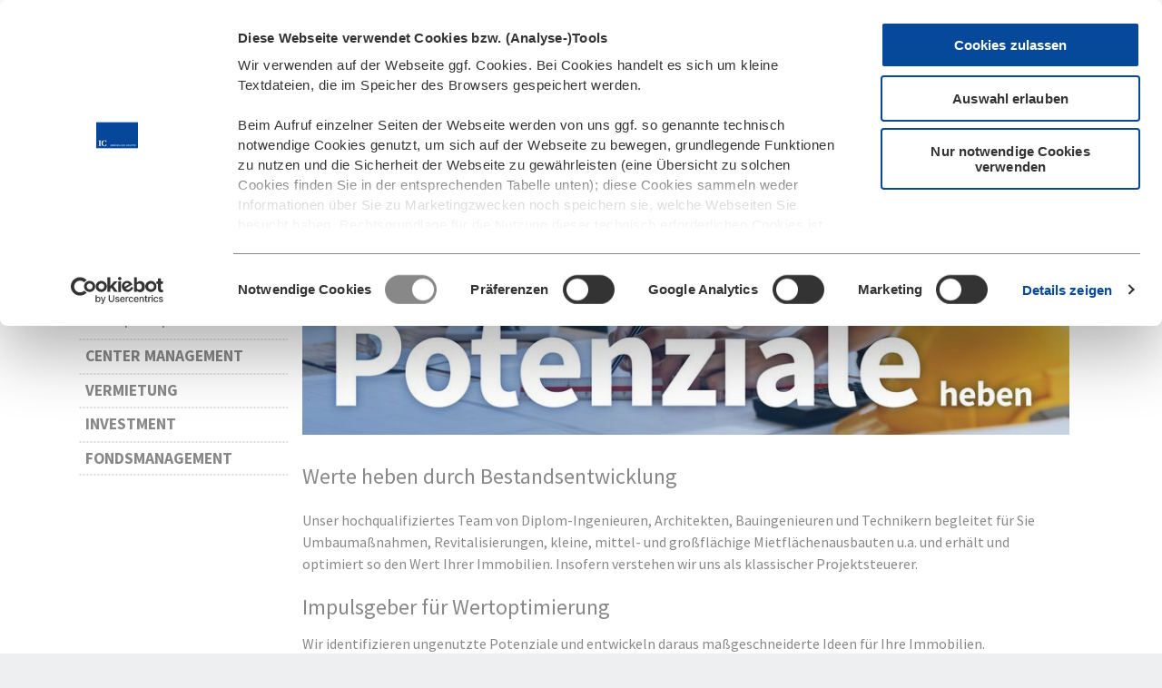

--- FILE ---
content_type: text/html; charset=utf-8
request_url: https://www.ic-group.de/dienstleistungen/projektsteuerung
body_size: 3623
content:
<!DOCTYPE html>
<html lang="de">
<head>

<meta charset="utf-8">
<!-- 
	TYPO3: queo/web
			<http://wwww.queo.de>

	This website is powered by TYPO3 - inspiring people to share!
	TYPO3 is a free open source Content Management Framework initially created by Kasper Skaarhoj and licensed under GNU/GPL.
	TYPO3 is copyright 1998-2026 of Kasper Skaarhoj. Extensions are copyright of their respective owners.
	Information and contribution at https://typo3.org/
-->

<base href="https://www.ic-group.de/">
<link rel="icon" href="/_assets/02ee0cdb2915e019474745f58e8ca0c0/Default/Favicons/Frontend/favicon.ico" type="image/vnd.microsoft.icon">
<title>Projektsteuerung : IC Immobilien Holding GmbH </title>
<meta name="generator" content="TYPO3 CMS">
<meta name="description" content="Die IC Immobilien Gruppe übernimmt das technische Gebäudemanagement, um den Wert Ihrer Immobilie zu erhalten und zu steigern.">
<meta name="viewport" content="width=device-width, initial-scale=1.0, user-scalable=no">
<meta name="keywords" content="Technik">
<meta property="og:site_name" content="icgroup">
<meta property="og:type" content="website">
<meta property="og:title" content="Projektsteuerung">
<meta property="og:description" content="Die IC Immobilien Gruppe übernimmt das technische Gebäudemanagement, um den Wert Ihrer Immobilie zu erhalten und zu steigern.">
<meta name="twitter:card" content="summary">


<link rel="stylesheet" href="/_assets/02ee0cdb2915e019474745f58e8ca0c0/Default/Css/Frontend/styles.css?1759396049" media="all">
<link rel="stylesheet" href="/_assets/02ee0cdb2915e019474745f58e8ca0c0/Default/Css/Frontend/ic-group-custom.css?1759396049" media="all">
<link rel="stylesheet" href="/_assets/02ee0cdb2915e019474745f58e8ca0c0/Default/Css/Frontend/tiny-slider.css?1759396049" media="all">




<script src="/_assets/02ee0cdb2915e019474745f58e8ca0c0/Default/JavaScript/Frontend/tiny-slider.js?1759396049"></script>



            <link rel="apple-touch-icon" sizes="180x180" href="/typo3conf/ext/icgroup_distribution/Resources/Public/Default/Favicons/Frontend/apple-touch-icon.png">
            <link rel="icon" type="image/png" href="/typo3conf/ext/icgroup_distribution/Resources/Public/Default/Favicons/Frontend/favicon-32x32.png" sizes="32x32">
            <link rel="icon" type="image/png" href="/typo3conf/ext/icgroup_distribution/Resources/Public/Default/Favicons/Frontend/favicon-16x16.png" sizes="16x16">
            <link rel="manifest" href="/typo3conf/ext/icgroup_distribution/Resources/Public/Default/manifest.json">
            <link rel="mask-icon" href="/typo3conf/ext/icgroup_distribution/Resources/Public/Default/Favicons/Frontend/safari-pinned-tab.svg" color="#5bbad5">
            <meta name="theme-color" content="#ffffff">
            <meta http-equiv="X-UA-Compatible" content="IE=edge,chrome=1">            <script id="Cookiebot" src="https://consent.cookiebot.com/uc.js" data-cbid="03850360-5305-40e4-99d1-127d8d67b0e0" data-culture="de" data-blockingmode="auto" type="text/javascript"></script>            <script type="text/plain" data-cookieconsent="statistics">
            (function(w,d,s,l,i){w[l]=w[l]||[];w[l].push({'gtm.start':
            new Date().getTime(),event:'gtm.js'});var f=d.getElementsByTagName(s)[0],
            j=d.createElement(s),dl=l!='dataLayer'?'&l='+l:'';j.async=true;j.src=
            'https://www.googletagmanager.com/gtm.js?id='+i+dl;f.parentNode.insertBefore(j,f);
            })(window,document,'script','dataLayer','GTM-K5BPZ47J');
            </script><meta property="og:url" content="https://www.ic-group.de/dienstleistungen/projektsteuerung" /><meta property="og:image" content="https://www.ic-group.de/dienstleistungen/projektsteuerung//fileadmin/redakteur/_uploads/IC_Startseite_1108x330_2025.jpg" /><link rel="canonical" href="https://www.ic-group.de/dienstleistungen/projektsteuerung">
<link rel="canonical" href="https://www.ic-group.de/dienstleistungen/projektsteuerung"/>

<link rel="alternate" hreflang="de-DE" href="https://www.ic-group.de/dienstleistungen/projektsteuerung"/>
<link rel="alternate" hreflang="en-EN" href="https://www.ic-group.de/en/services/project-management"/>
<link rel="alternate" hreflang="x-default" href="https://www.ic-group.de/dienstleistungen/projektsteuerung"/>
</head>
<body class="pagets__1-col_menu">



    <div class="meta-bar">
        <div class="wrapper">
            <div class="quick-search-wrap">
                <div id="searchbox">
                    <div id="searchbox">
                        <div class="tx-kesearch-pi1">
	
	<form action="/suche" method="get" class="clearfix" name="searchform" id="searchform">
		<input id="kesearchpagenumber" type="hidden" name="tx_kesearch_pi1[page]" value="1" />
		<input id="resetFilters" type="hidden" name="tx_kesearch_pi1[resetFilters]" value="0" />
		<input id="sortByField" type="hidden" name="tx_kesearch_pi1[sortByField]" value="" />
		<input id="sortByDir" type="hidden" name="tx_kesearch_pi1[sortByDir]" value="" />

		<input maxlength="50" type="search" id="ke_search_sword" name="tx_kesearch_pi1[sword]"
			value="" placeholder="Suchbegriff" />
		<button type="submit" class="search">
			<i class="icon-search"></i>
		</button>
	</form>

</div>

                    </div>
                </div>
            </div>
            <div class="meta-nav-wrap">
                <ul id="meta-nav-top"><li> <a href="/en/services/project-management" title="English"><a href="/en/services/project-management">English</a></a> </li></ul>
            </div>
        </div>
    </div>
    <div class="menu-bar">
        <div class="wrapper navbar">
            <a href="/" title="IC IMMOBILIEN GRUPPE" class="logo__ic">Startseite</a>
            <div id="toggle-nav" class="hamburger--squeeze">
                <div class="hamburger-box">
                    <div class="hamburger-inner"></div>
                </div>
            </div>
            <div class="menu"><ul><li><a href="/unternehmen">Unternehmen</a></li><li><a href="/dienstleistungen" class="current">Dienstleistungen</a></li><li><a href="/esg">ESG</a></li><li><a href="/anlegerinformation">Anlegerinformation</a></li><li><a href="https://karriere.ic-group.de/" target="_blank" rel="noreferrer">Karriere</a></li><li><a href="/presse-news">Presse</a></li></ul></div>
            <div id="slide-menu" class="slide-menu"><ul><li><a href="/unternehmen">Unternehmen</a></li><li class="current-parent"><a href="/dienstleistungen" class="act-parent">Dienstleistungen</a><ul><li><a href="/dienstleistungen/property-management">Property Management</a><ul><li><a href="/dienstleistungen/property-management/ansprechpartner">Ansprechpartner</a></li></ul></li><li><a href="/dienstleistungen/asset-management">Asset Management</a><ul><li><a href="/dienstleistungen/asset-management/ansprechpartner">Ansprechpartner</a></li></ul></li><li class="current-parent"><a href="/dienstleistungen/projektsteuerung" class="act-parent">Projektsteuerung</a><ul><li><a href="/dienstleistungen/projektsteuerung/ansprechpartner">Ansprechpartner</a></li></ul></li><li><a href="/dienstleistungen/center-management">Center Management</a><ul><li><a href="/dienstleistungen/center-management/ansprechpartner">Ansprechpartner</a></li></ul></li><li><a href="/dienstleistungen/vermietung">Vermietung</a><ul><li><a href="/dienstleistungen/vermietung/ansprechpartner">Ansprechpartner</a></li></ul></li><li><a href="/dienstleistungen/investment">Investment</a><ul><li><a href="/dienstleistungen/investment/ansprechpartner">Ansprechpartner</a></li><li><a href="/dienstleistungen/investment/ankaufsprofile">Akquisitionsprofile</a></li></ul></li><li><a href="/dienstleistungen/fondsmanagement">Fondsmanagement</a><ul><li><a href="/dienstleistungen/fondsmanagement/ansprechpartner">Ansprechpartner</a></li></ul></li></ul></li><li><a href="/esg">ESG</a></li><li><a href="/anlegerinformation">Anlegerinformation</a></li><li><a href="https://karriere.ic-group.de/" target="_blank" rel="noreferrer">Karriere</a></li><li><a href="/presse-news">Presse</a></li></ul></div>
        </div>
    </div>
    <div class="content">
        <div class="wrapper">
            <div class="layout-1">
                <div id="content-left" class="layout-1_left">
                    


    
        
        
    
        
        
                
                
                        
    <div class="menu-sub">
        <ul>
            
                <li>
                    <a 
                    href="/dienstleistungen/property-management">Property Management</a>
                    
                </li>
            
                <li>
                    <a 
                    href="/dienstleistungen/asset-management">Asset Management</a>
                    
                </li>
            
                <li>
                    <a class="current"
                    href="/dienstleistungen/projektsteuerung">Projektsteuerung</a>
                    
                        
    <ul>
        
            
                    <li>
                        <a 
                        href="/dienstleistungen/projektsteuerung/ansprechpartner">Ansprechpartner</a>
                    </li>
                
        
    </ul>

                    
                </li>
            
                <li>
                    <a 
                    href="/dienstleistungen/center-management">Center Management</a>
                    
                </li>
            
                <li>
                    <a 
                    href="/dienstleistungen/vermietung">Vermietung</a>
                    
                </li>
            
                <li>
                    <a 
                    href="/dienstleistungen/investment">Investment</a>
                    
                </li>
            
                <li>
                    <a 
                    href="/dienstleistungen/fondsmanagement">Fondsmanagement</a>
                    
                </li>
            
        </ul>
    </div>
    


                    
            
    
        
        
    
        
        
    
        
        
    
        
        
    








                </div>
                <div class="content-wrap">
                    <!--TYPO3SEARCH_begin-->
                    <div id="content-normal" class="layout-1_normal">
                        
<div id="c4266" class="csc-default frame frame-default frame-type-textmedia frame-layout-0"><div class="csc-textpic csc-textpic-above csc-textpic-center"><div class="csc-textpic-imagewrap ce-gallery" data-ce-columns="1" data-ce-images="1"><div class="csc-textpic-center-outer"><div class="csc-textpic-center-inner"><div class="ce-row"><div class="ce-column"><figure class="csc-textpic-image csc-textpic-last"><img class="image-embed-item" src="/fileadmin/_processed_/8/1/csm_20231219_IC_Websitebanner_Projektsteuerung_1108x330_AD_V2_358c1c0140.jpg" width="861" height="256" alt="" /></figure></div></div></div></div></div></div></div>


<div id="c233" class="csc-default frame frame-default frame-type-textmedia frame-layout-0"><header><h2 class="">
                Werte heben durch Bestandsentwicklung
            </h2></header><div class="csc-textpic csc-textpic-above csc-textpic-center"><div class="csc-textpic-text"><p>Unser hochqualifiziertes Team von Diplom-Ingenieuren, Architekten, Bauingenieuren und Technikern begleitet für Sie Umbaumaßnahmen, Revitalisierungen, kleine, mittel- und großflächige Mietflächenausbauten u.a. und erhält und optimiert so den Wert Ihrer Immobilien. Insofern verstehen wir uns als klassischer Projektsteuerer.</p><h2>Impulsgeber für Wertoptimierung</h2><p>Wir identifizieren ungenutzte Potenziale und entwickeln daraus maßgeschneiderte Ideen für Ihre Immobilien. Projektmaßnahmen begleiten wir durch kontinuierliches Controlling von Budgets, Terminen und Qualität, koordinieren alle Beteiligten, strukturieren Planungsaufgaben und organisieren die Gewährleistungsverfolgung.</p><p><a href="/fileadmin/redakteur/Projektsteuerung/Projektsteuerung/2025_09_16_IC_Praesentation_Project_Management.pdf">IC Präsentation Project Management</a></p><h2>Unser Leistungsspektrum</h2></div></div></div>


<div id="c234" class="csc-default frame frame-default frame-type-textmedia frame-layout-0"><div class="csc-textpic csc-textpic-above csc-textpic-left"><div class="csc-textpic-imagewrap ce-gallery" data-ce-columns="1" data-ce-images="1"><div class="ce-row"><div class="ce-column"><figure class="csc-textpic-image csc-textpic-last"><img class="image-embed-item" src="/fileadmin/_processed_/7/3/csm_20240220_IC_Projektsteuerung_DE_a3e75148b1.png" width="861" height="861" alt="" /></figure></div></div></div></div></div>


                    </div>
                    <!--TYPO3SEARCH_end-->
                </div>
            </div>
        </div>
    </div>
    <div class="footer">
        <div class="wrapper">
            <div id="footer-sitemap" class="sitemap">
    <ul>
        
            <li><a href="/impressum">Impressum</a>
                <ul>
                    
                </ul>
            </li>
        
            <li><a href="/datenschutz">Datenschutz</a>
                <ul>
                    
                </ul>
            </li>
        
            <li><a href="/leitbild">Leitbild</a>
                <ul>
                    
                </ul>
            </li>
        
            <li><a href="/fuehrungsleitlinien">Führungsleitlinien</a>
                <ul>
                    
                </ul>
            </li>
        
            <li><a href="/kontakt">Kontakt</a>
                <ul>
                    
                </ul>
            </li>
        
    </ul>
</div>

        </div>
    </div>
    <div class="logos logos_grey">
        <div class="wrapper">
            
<div class="logo" id="logosPartner">

    <div id="c2" class="csc-default">
        <div class="logo__item">
            
                    <img class="image-embed-item" src="/fileadmin/user_upload/zia_logo.png" width="89" height="45" alt="Logo des ZIA" />
                
        </div>
    </div>

    <div id="c3" class="csc-default">
        <div class="logo__item">
            
                    <img class="image-embed-item" src="/fileadmin/redakteur/grafiken/footer/GCSP-Member2022_quer_RGB.png" width="184" height="45" alt="Logo des German Council of Shopping Places" />
                
        </div>
    </div>

    <div id="c4" class="csc-default">
        <div class="logo__item">
            
                    <img class="image-embed-item" src="/fileadmin/redakteur/grafiken/footer/Logo_ICG_Rabol_0120.png" width="110" height="45" alt="Logo des ICG" />
                
        </div>
    </div>

    <div id="c3636" class="csc-default">
        <div class="logo__item">
            
                    <img class="image-embed-item" src="/fileadmin/user_upload/GEFMA_Member.png" width="94" height="45" alt="" />
                
        </div>
    </div>

    <div id="c4001" class="csc-default">
        <div class="logo__item">
            
                    <img class="image-embed-item" src="/fileadmin/redakteur/grafiken/ECORE.png" width="177" height="45" alt="" />
                
        </div>
    </div>

</div>
        </div>
    </div>
    <div class="logos">
        <div class="wrapper">
            
        </div>
    </div>
<script src="/_assets/02ee0cdb2915e019474745f58e8ca0c0/Default/JavaScript/Frontend/jquery.min.js?1759396049"></script>

<script src="/_assets/02ee0cdb2915e019474745f58e8ca0c0/Default/JavaScript/Frontend/all.js?1759396049"></script>
<script src="/_assets/02ee0cdb2915e019474745f58e8ca0c0/Default/JavaScript/Frontend/QUEO.Swiper.js?1759396049"></script>
<script src="/_assets/02ee0cdb2915e019474745f58e8ca0c0/Default/JavaScript/Frontend/swiper-bundle.js?1759396049"></script>



</body>
</html>

--- FILE ---
content_type: text/css; charset=utf-8
request_url: https://www.ic-group.de/_assets/02ee0cdb2915e019474745f58e8ca0c0/Default/Css/Frontend/styles.css?1759396049
body_size: 9753
content:
html{-ms-text-size-adjust:100%;-webkit-text-size-adjust:100%;-webkit-font-smoothing:antialiased;-moz-osx-font-smoothing:grayscale;-webkit-tap-highlight-color:transparent;box-sizing:border-box;text-rendering:optimizeLegibility}*,::before,::after{box-sizing:inherit}body{margin:0}iframe{border:0}h1,h2,h3,h4,h5,p,ul,ol,blockquote,figure,button{margin:0;padding:0}article,aside,details,figcaption,figure,footer,header,main,menu,nav,section,summary{display:block}audio,canvas,progress,video{display:inline-block;vertical-align:baseline}audio:not([controls]){display:none;height:0}[hidden],template{display:none}h1,h2,h3,h4,h5,p{font-size:inherit}strong{font-weight:700}small{font-size:80%}sub,sup{font-size:75%;line-height:0;position:relative;vertical-align:baseline}sup{top:-.5em}sub{bottom:-.25em}a,button{color:inherit}a{text-decoration:none;background-color:transparent}li{list-style:none}button,input,optgroup,select,textarea{color:inherit;font:inherit;margin:0}button{overflow:visible;border:0;letter-spacing:inherit;background:none;cursor:pointer;-webkit-font-smoothing:antialiased}button,select{text-transform:none}button,html input[type="button"],input[type="reset"],input[type="submit"]{-webkit-appearance:button;cursor:pointer}button[disabled],html input[disabled]{cursor:default}input[type="checkbox"],input[type="radio"]{box-sizing:border-box;padding:0}input[type="number"]::-webkit-inner-spin-button,input[type="number"]::-webkit-outer-spin-button{height:auto}input[type="search"]{-webkit-appearance:textfield;box-sizing:content-box}input[type="search"]::-webkit-search-cancel-button,input[type="search"]::-webkit-search-decoration{-webkit-appearance:none}legend{border:0;padding:0}textarea{overflow:auto;-webkit-appearance:none}optgroup{font-weight:700}::-moz-focus-inner{padding:0;border:0}input,button{line-height:normal}a:focus,a:active,a:hover{outline:0}img{max-width:100%;height:auto;border:0}svg:not(:root){overflow:hidden}hr{box-sizing:content-box;height:0;color:#ccc}pre{overflow:auto}code,kbd,pre,samp{font-family:monospace,monospace;font-size:1em}a,button{-webkit-transition:.2s;transition:.2s}.hamburger{padding:15px;display:inline-block;cursor:pointer;-webkit-transition-property:opacity,-webkit-filter;transition-property:opacity,-webkit-filter;transition-property:opacity,filter;transition-property:opacity,filter,-webkit-filter;-webkit-transition-duration:.15s;transition-duration:.15s;-webkit-transition-timing-function:linear;transition-timing-function:linear;font:inherit;color:inherit;text-transform:none;background-color:transparent;border:0;margin:0;overflow:visible}.hamburger:hover{opacity:.7}.hamburger-box{width:30px;height:19px;display:inline-block;position:relative}.hamburger-inner{display:block;top:50%;margin-top:-1.5px}.hamburger-inner,.hamburger-inner::before,.hamburger-inner::after{width:30px;height:3px;background-color:#A8AFB7;border-radius:1px;position:absolute;-webkit-transition-property:-webkit-transform;transition-property:-webkit-transform;transition-property:transform;transition-property:transform,-webkit-transform;-webkit-transition-duration:.15s;transition-duration:.15s;-webkit-transition-timing-function:ease;transition-timing-function:ease}.hamburger-inner::before,.hamburger-inner::after{content:"";display:block}.hamburger-inner::before{top:-8px}.hamburger-inner::after{bottom:-8px}.hamburger--3dx .hamburger-box{-webkit-perspective:60px;perspective:60px}.hamburger--3dx .hamburger-inner{-webkit-transition:background-color 0 .1s cubic-bezier(0.645,0.045,0.355,1),-webkit-transform .2s cubic-bezier(0.645,0.045,0.355,1);transition:background-color 0 .1s cubic-bezier(0.645,0.045,0.355,1),-webkit-transform .2s cubic-bezier(0.645,0.045,0.355,1);transition:transform .2s cubic-bezier(0.645,0.045,0.355,1),background-color 0 .1s cubic-bezier(0.645,0.045,0.355,1);transition:transform .2s cubic-bezier(0.645,0.045,0.355,1),background-color 0 .1s cubic-bezier(0.645,0.045,0.355,1),-webkit-transform .2s cubic-bezier(0.645,0.045,0.355,1)}.hamburger--3dx .hamburger-inner::before,.hamburger--3dx .hamburger-inner::after{-webkit-transition:-webkit-transform 0 .1s cubic-bezier(0.645,0.045,0.355,1);transition:-webkit-transform 0 .1s cubic-bezier(0.645,0.045,0.355,1);transition:transform 0 .1s cubic-bezier(0.645,0.045,0.355,1);transition:transform 0 .1s cubic-bezier(0.645,0.045,0.355,1),-webkit-transform 0 .1s cubic-bezier(0.645,0.045,0.355,1)}.hamburger--3dx.is-active .hamburger-inner{background-color:transparent;-webkit-transform:rotateY(180deg);transform:rotateY(180deg)}.hamburger--3dx.is-active .hamburger-inner::before{-webkit-transform:translate3d(0,8px,0) rotate(45deg);transform:translate3d(0,8px,0) rotate(45deg)}.hamburger--3dx.is-active .hamburger-inner::after{-webkit-transform:translate3d(0,-8px,0) rotate(-45deg);transform:translate3d(0,-8px,0) rotate(-45deg)}.hamburger--3dx-r .hamburger-box{-webkit-perspective:60px;perspective:60px}.hamburger--3dx-r .hamburger-inner{-webkit-transition:background-color 0 .1s cubic-bezier(0.645,0.045,0.355,1),-webkit-transform .2s cubic-bezier(0.645,0.045,0.355,1);transition:background-color 0 .1s cubic-bezier(0.645,0.045,0.355,1),-webkit-transform .2s cubic-bezier(0.645,0.045,0.355,1);transition:transform .2s cubic-bezier(0.645,0.045,0.355,1),background-color 0 .1s cubic-bezier(0.645,0.045,0.355,1);transition:transform .2s cubic-bezier(0.645,0.045,0.355,1),background-color 0 .1s cubic-bezier(0.645,0.045,0.355,1),-webkit-transform .2s cubic-bezier(0.645,0.045,0.355,1)}.hamburger--3dx-r .hamburger-inner::before,.hamburger--3dx-r .hamburger-inner::after{-webkit-transition:-webkit-transform 0 .1s cubic-bezier(0.645,0.045,0.355,1);transition:-webkit-transform 0 .1s cubic-bezier(0.645,0.045,0.355,1);transition:transform 0 .1s cubic-bezier(0.645,0.045,0.355,1);transition:transform 0 .1s cubic-bezier(0.645,0.045,0.355,1),-webkit-transform 0 .1s cubic-bezier(0.645,0.045,0.355,1)}.hamburger--3dx-r.is-active .hamburger-inner{background-color:transparent;-webkit-transform:rotateY(-180deg);transform:rotateY(-180deg)}.hamburger--3dx-r.is-active .hamburger-inner::before{-webkit-transform:translate3d(0,8px,0) rotate(45deg);transform:translate3d(0,8px,0) rotate(45deg)}.hamburger--3dx-r.is-active .hamburger-inner::after{-webkit-transform:translate3d(0,-8px,0) rotate(-45deg);transform:translate3d(0,-8px,0) rotate(-45deg)}.hamburger--3dy .hamburger-box{-webkit-perspective:60px;perspective:60px}.hamburger--3dy .hamburger-inner{-webkit-transition:background-color 0 .1s cubic-bezier(0.645,0.045,0.355,1),-webkit-transform .2s cubic-bezier(0.645,0.045,0.355,1);transition:background-color 0 .1s cubic-bezier(0.645,0.045,0.355,1),-webkit-transform .2s cubic-bezier(0.645,0.045,0.355,1);transition:transform .2s cubic-bezier(0.645,0.045,0.355,1),background-color 0 .1s cubic-bezier(0.645,0.045,0.355,1);transition:transform .2s cubic-bezier(0.645,0.045,0.355,1),background-color 0 .1s cubic-bezier(0.645,0.045,0.355,1),-webkit-transform .2s cubic-bezier(0.645,0.045,0.355,1)}.hamburger--3dy .hamburger-inner::before,.hamburger--3dy .hamburger-inner::after{-webkit-transition:-webkit-transform 0 .1s cubic-bezier(0.645,0.045,0.355,1);transition:-webkit-transform 0 .1s cubic-bezier(0.645,0.045,0.355,1);transition:transform 0 .1s cubic-bezier(0.645,0.045,0.355,1);transition:transform 0 .1s cubic-bezier(0.645,0.045,0.355,1),-webkit-transform 0 .1s cubic-bezier(0.645,0.045,0.355,1)}.hamburger--3dy.is-active .hamburger-inner{background-color:transparent;-webkit-transform:rotateX(-180deg);transform:rotateX(-180deg)}.hamburger--3dy.is-active .hamburger-inner::before{-webkit-transform:translate3d(0,8px,0) rotate(45deg);transform:translate3d(0,8px,0) rotate(45deg)}.hamburger--3dy.is-active .hamburger-inner::after{-webkit-transform:translate3d(0,-8px,0) rotate(-45deg);transform:translate3d(0,-8px,0) rotate(-45deg)}.hamburger--3dy-r .hamburger-box{-webkit-perspective:60px;perspective:60px}.hamburger--3dy-r .hamburger-inner{-webkit-transition:background-color 0 .1s cubic-bezier(0.645,0.045,0.355,1),-webkit-transform .2s cubic-bezier(0.645,0.045,0.355,1);transition:background-color 0 .1s cubic-bezier(0.645,0.045,0.355,1),-webkit-transform .2s cubic-bezier(0.645,0.045,0.355,1);transition:transform .2s cubic-bezier(0.645,0.045,0.355,1),background-color 0 .1s cubic-bezier(0.645,0.045,0.355,1);transition:transform .2s cubic-bezier(0.645,0.045,0.355,1),background-color 0 .1s cubic-bezier(0.645,0.045,0.355,1),-webkit-transform .2s cubic-bezier(0.645,0.045,0.355,1)}.hamburger--3dy-r .hamburger-inner::before,.hamburger--3dy-r .hamburger-inner::after{-webkit-transition:-webkit-transform 0 .1s cubic-bezier(0.645,0.045,0.355,1);transition:-webkit-transform 0 .1s cubic-bezier(0.645,0.045,0.355,1);transition:transform 0 .1s cubic-bezier(0.645,0.045,0.355,1);transition:transform 0 .1s cubic-bezier(0.645,0.045,0.355,1),-webkit-transform 0 .1s cubic-bezier(0.645,0.045,0.355,1)}.hamburger--3dy-r.is-active .hamburger-inner{background-color:transparent;-webkit-transform:rotateX(180deg);transform:rotateX(180deg)}.hamburger--3dy-r.is-active .hamburger-inner::before{-webkit-transform:translate3d(0,8px,0) rotate(45deg);transform:translate3d(0,8px,0) rotate(45deg)}.hamburger--3dy-r.is-active .hamburger-inner::after{-webkit-transform:translate3d(0,-8px,0) rotate(-45deg);transform:translate3d(0,-8px,0) rotate(-45deg)}.hamburger--arrow.is-active .hamburger-inner::before{-webkit-transform:translate3d(-6px,0,0) rotate(-45deg) scale(0.7,1);transform:translate3d(-6px,0,0) rotate(-45deg) scale(0.7,1)}.hamburger--arrow.is-active .hamburger-inner::after{-webkit-transform:translate3d(-6px,0,0) rotate(45deg) scale(0.7,1);transform:translate3d(-6px,0,0) rotate(45deg) scale(0.7,1)}.hamburger--arrow-r.is-active .hamburger-inner::before{-webkit-transform:translate3d(6px,0,0) rotate(45deg) scale(0.7,1);transform:translate3d(6px,0,0) rotate(45deg) scale(0.7,1)}.hamburger--arrow-r.is-active .hamburger-inner::after{-webkit-transform:translate3d(6px,0,0) rotate(-45deg) scale(0.7,1);transform:translate3d(6px,0,0) rotate(-45deg) scale(0.7,1)}.hamburger--arrowalt .hamburger-inner::before{-webkit-transition:top .1s .15s ease,-webkit-transform .15s cubic-bezier(0.165,0.84,0.44,1);transition:top .1s .15s ease,-webkit-transform .15s cubic-bezier(0.165,0.84,0.44,1);transition:top .1s .15s ease,transform .15s cubic-bezier(0.165,0.84,0.44,1);transition:top .1s .15s ease,transform .15s cubic-bezier(0.165,0.84,0.44,1),-webkit-transform .15s cubic-bezier(0.165,0.84,0.44,1)}.hamburger--arrowalt .hamburger-inner::after{-webkit-transition:bottom .1s .15s ease,-webkit-transform .15s cubic-bezier(0.165,0.84,0.44,1);transition:bottom .1s .15s ease,-webkit-transform .15s cubic-bezier(0.165,0.84,0.44,1);transition:bottom .1s .15s ease,transform .15s cubic-bezier(0.165,0.84,0.44,1);transition:bottom .1s .15s ease,transform .15s cubic-bezier(0.165,0.84,0.44,1),-webkit-transform .15s cubic-bezier(0.165,0.84,0.44,1)}.hamburger--arrowalt.is-active .hamburger-inner::before{top:0;-webkit-transform:translate3d(-6px,-7.5px,0) rotate(-45deg) scale(0.7,1);transform:translate3d(-6px,-7.5px,0) rotate(-45deg) scale(0.7,1);-webkit-transition:top .1s ease,-webkit-transform .15s .1s cubic-bezier(0.895,0.03,0.685,0.22);transition:top .1s ease,-webkit-transform .15s .1s cubic-bezier(0.895,0.03,0.685,0.22);transition:top .1s ease,transform .15s .1s cubic-bezier(0.895,0.03,0.685,0.22);transition:top .1s ease,transform .15s .1s cubic-bezier(0.895,0.03,0.685,0.22),-webkit-transform .15s .1s cubic-bezier(0.895,0.03,0.685,0.22)}.hamburger--arrowalt.is-active .hamburger-inner::after{bottom:0;-webkit-transform:translate3d(-6px,7.5px,0) rotate(45deg) scale(0.7,1);transform:translate3d(-6px,7.5px,0) rotate(45deg) scale(0.7,1);-webkit-transition:bottom .1s ease,-webkit-transform .15s .1s cubic-bezier(0.895,0.03,0.685,0.22);transition:bottom .1s ease,-webkit-transform .15s .1s cubic-bezier(0.895,0.03,0.685,0.22);transition:bottom .1s ease,transform .15s .1s cubic-bezier(0.895,0.03,0.685,0.22);transition:bottom .1s ease,transform .15s .1s cubic-bezier(0.895,0.03,0.685,0.22),-webkit-transform .15s .1s cubic-bezier(0.895,0.03,0.685,0.22)}.hamburger--arrowalt-r .hamburger-inner::before{-webkit-transition:top .1s .15s ease,-webkit-transform .15s cubic-bezier(0.165,0.84,0.44,1);transition:top .1s .15s ease,-webkit-transform .15s cubic-bezier(0.165,0.84,0.44,1);transition:top .1s .15s ease,transform .15s cubic-bezier(0.165,0.84,0.44,1);transition:top .1s .15s ease,transform .15s cubic-bezier(0.165,0.84,0.44,1),-webkit-transform .15s cubic-bezier(0.165,0.84,0.44,1)}.hamburger--arrowalt-r .hamburger-inner::after{-webkit-transition:bottom .1s .15s ease,-webkit-transform .15s cubic-bezier(0.165,0.84,0.44,1);transition:bottom .1s .15s ease,-webkit-transform .15s cubic-bezier(0.165,0.84,0.44,1);transition:bottom .1s .15s ease,transform .15s cubic-bezier(0.165,0.84,0.44,1);transition:bottom .1s .15s ease,transform .15s cubic-bezier(0.165,0.84,0.44,1),-webkit-transform .15s cubic-bezier(0.165,0.84,0.44,1)}.hamburger--arrowalt-r.is-active .hamburger-inner::before{top:0;-webkit-transform:translate3d(6px,-7.5px,0) rotate(45deg) scale(0.7,1);transform:translate3d(6px,-7.5px,0) rotate(45deg) scale(0.7,1);-webkit-transition:top .1s ease,-webkit-transform .15s .1s cubic-bezier(0.895,0.03,0.685,0.22);transition:top .1s ease,-webkit-transform .15s .1s cubic-bezier(0.895,0.03,0.685,0.22);transition:top .1s ease,transform .15s .1s cubic-bezier(0.895,0.03,0.685,0.22);transition:top .1s ease,transform .15s .1s cubic-bezier(0.895,0.03,0.685,0.22),-webkit-transform .15s .1s cubic-bezier(0.895,0.03,0.685,0.22)}.hamburger--arrowalt-r.is-active .hamburger-inner::after{bottom:0;-webkit-transform:translate3d(6px,7.5px,0) rotate(-45deg) scale(0.7,1);transform:translate3d(6px,7.5px,0) rotate(-45deg) scale(0.7,1);-webkit-transition:bottom .1s ease,-webkit-transform .15s .1s cubic-bezier(0.895,0.03,0.685,0.22);transition:bottom .1s ease,-webkit-transform .15s .1s cubic-bezier(0.895,0.03,0.685,0.22);transition:bottom .1s ease,transform .15s .1s cubic-bezier(0.895,0.03,0.685,0.22);transition:bottom .1s ease,transform .15s .1s cubic-bezier(0.895,0.03,0.685,0.22),-webkit-transform .15s .1s cubic-bezier(0.895,0.03,0.685,0.22)}.hamburger--boring .hamburger-inner,.hamburger--boring .hamburger-inner::before,.hamburger--boring .hamburger-inner::after{-webkit-transition-property:none;transition-property:none}.hamburger--boring.is-active .hamburger-inner{-webkit-transform:rotate(45deg);transform:rotate(45deg)}.hamburger--boring.is-active .hamburger-inner::before{top:0;opacity:0}.hamburger--boring.is-active .hamburger-inner::after{bottom:0;-webkit-transform:rotate(-90deg);transform:rotate(-90deg)}.hamburger--collapse .hamburger-inner{top:auto;bottom:0;-webkit-transition-duration:.15s;transition-duration:.15s;-webkit-transition-delay:.15s;transition-delay:.15s;-webkit-transition-timing-function:cubic-bezier(0.55,0.055,0.675,0.19);transition-timing-function:cubic-bezier(0.55,0.055,0.675,0.19)}.hamburger--collapse .hamburger-inner::after{top:-16px;-webkit-transition:top .3s .3s cubic-bezier(0.33333,0.66667,0.66667,1),opacity .1s linear;transition:top .3s .3s cubic-bezier(0.33333,0.66667,0.66667,1),opacity .1s linear}.hamburger--collapse .hamburger-inner::before{-webkit-transition:top .12s .3s cubic-bezier(0.33333,0.66667,0.66667,1),-webkit-transform .15s cubic-bezier(0.55,0.055,0.675,0.19);transition:top .12s .3s cubic-bezier(0.33333,0.66667,0.66667,1),-webkit-transform .15s cubic-bezier(0.55,0.055,0.675,0.19);transition:top .12s .3s cubic-bezier(0.33333,0.66667,0.66667,1),transform .15s cubic-bezier(0.55,0.055,0.675,0.19);transition:top .12s .3s cubic-bezier(0.33333,0.66667,0.66667,1),transform .15s cubic-bezier(0.55,0.055,0.675,0.19),-webkit-transform .15s cubic-bezier(0.55,0.055,0.675,0.19)}.hamburger--collapse.is-active .hamburger-inner{-webkit-transform:translate3d(0,-8px,0) rotate(-45deg);transform:translate3d(0,-8px,0) rotate(-45deg);-webkit-transition-delay:.32s;transition-delay:.32s;-webkit-transition-timing-function:cubic-bezier(0.215,0.61,0.355,1);transition-timing-function:cubic-bezier(0.215,0.61,0.355,1)}.hamburger--collapse.is-active .hamburger-inner::after{top:0;opacity:0;-webkit-transition:top .3s cubic-bezier(0.33333,0,0.66667,0.33333),opacity .1s .27s linear;transition:top .3s cubic-bezier(0.33333,0,0.66667,0.33333),opacity .1s .27s linear}.hamburger--collapse.is-active .hamburger-inner::before{top:0;-webkit-transform:rotate(-90deg);transform:rotate(-90deg);-webkit-transition:top .12s .18s cubic-bezier(0.33333,0,0.66667,0.33333),-webkit-transform .15s .42s cubic-bezier(0.215,0.61,0.355,1);transition:top .12s .18s cubic-bezier(0.33333,0,0.66667,0.33333),-webkit-transform .15s .42s cubic-bezier(0.215,0.61,0.355,1);transition:top .12s .18s cubic-bezier(0.33333,0,0.66667,0.33333),transform .15s .42s cubic-bezier(0.215,0.61,0.355,1);transition:top .12s .18s cubic-bezier(0.33333,0,0.66667,0.33333),transform .15s .42s cubic-bezier(0.215,0.61,0.355,1),-webkit-transform .15s .42s cubic-bezier(0.215,0.61,0.355,1)}.hamburger--collapse-r .hamburger-inner{top:auto;bottom:0;-webkit-transition-duration:.15s;transition-duration:.15s;-webkit-transition-delay:.15s;transition-delay:.15s;-webkit-transition-timing-function:cubic-bezier(0.55,0.055,0.675,0.19);transition-timing-function:cubic-bezier(0.55,0.055,0.675,0.19)}.hamburger--collapse-r .hamburger-inner::after{top:-16px;-webkit-transition:top .3s .3s cubic-bezier(0.33333,0.66667,0.66667,1),opacity .1s linear;transition:top .3s .3s cubic-bezier(0.33333,0.66667,0.66667,1),opacity .1s linear}.hamburger--collapse-r .hamburger-inner::before{-webkit-transition:top .12s .3s cubic-bezier(0.33333,0.66667,0.66667,1),-webkit-transform .15s cubic-bezier(0.55,0.055,0.675,0.19);transition:top .12s .3s cubic-bezier(0.33333,0.66667,0.66667,1),-webkit-transform .15s cubic-bezier(0.55,0.055,0.675,0.19);transition:top .12s .3s cubic-bezier(0.33333,0.66667,0.66667,1),transform .15s cubic-bezier(0.55,0.055,0.675,0.19);transition:top .12s .3s cubic-bezier(0.33333,0.66667,0.66667,1),transform .15s cubic-bezier(0.55,0.055,0.675,0.19),-webkit-transform .15s cubic-bezier(0.55,0.055,0.675,0.19)}.hamburger--collapse-r.is-active .hamburger-inner{-webkit-transform:translate3d(0,-8px,0) rotate(45deg);transform:translate3d(0,-8px,0) rotate(45deg);-webkit-transition-delay:.32s;transition-delay:.32s;-webkit-transition-timing-function:cubic-bezier(0.215,0.61,0.355,1);transition-timing-function:cubic-bezier(0.215,0.61,0.355,1)}.hamburger--collapse-r.is-active .hamburger-inner::after{top:0;opacity:0;-webkit-transition:top .3s cubic-bezier(0.33333,0,0.66667,0.33333),opacity .1s .27s linear;transition:top .3s cubic-bezier(0.33333,0,0.66667,0.33333),opacity .1s .27s linear}.hamburger--collapse-r.is-active .hamburger-inner::before{top:0;-webkit-transform:rotate(90deg);transform:rotate(90deg);-webkit-transition:top .12s .18s cubic-bezier(0.33333,0,0.66667,0.33333),-webkit-transform .15s .42s cubic-bezier(0.215,0.61,0.355,1);transition:top .12s .18s cubic-bezier(0.33333,0,0.66667,0.33333),-webkit-transform .15s .42s cubic-bezier(0.215,0.61,0.355,1);transition:top .12s .18s cubic-bezier(0.33333,0,0.66667,0.33333),transform .15s .42s cubic-bezier(0.215,0.61,0.355,1);transition:top .12s .18s cubic-bezier(0.33333,0,0.66667,0.33333),transform .15s .42s cubic-bezier(0.215,0.61,0.355,1),-webkit-transform .15s .42s cubic-bezier(0.215,0.61,0.355,1)}.hamburger--elastic .hamburger-inner{top:1.5px;-webkit-transition-duration:.4s;transition-duration:.4s;-webkit-transition-timing-function:cubic-bezier(0.68,-0.55,0.265,1.55);transition-timing-function:cubic-bezier(0.68,-0.55,0.265,1.55)}.hamburger--elastic .hamburger-inner::before{top:8px;-webkit-transition:opacity .15s .4s ease;transition:opacity .15s .4s ease}.hamburger--elastic .hamburger-inner::after{top:16px;-webkit-transition:-webkit-transform .4s cubic-bezier(0.68,-0.55,0.265,1.55);transition:-webkit-transform .4s cubic-bezier(0.68,-0.55,0.265,1.55);transition:transform .4s cubic-bezier(0.68,-0.55,0.265,1.55);transition:transform .4s cubic-bezier(0.68,-0.55,0.265,1.55),-webkit-transform .4s cubic-bezier(0.68,-0.55,0.265,1.55)}.hamburger--elastic.is-active .hamburger-inner{-webkit-transform:translate3d(0,8px,0) rotate(135deg);transform:translate3d(0,8px,0) rotate(135deg);-webkit-transition-delay:.1s;transition-delay:.1s}.hamburger--elastic.is-active .hamburger-inner::before{-webkit-transition-delay:0;transition-delay:0;opacity:0}.hamburger--elastic.is-active .hamburger-inner::after{-webkit-transform:translate3d(0,-16px,0) rotate(-270deg);transform:translate3d(0,-16px,0) rotate(-270deg);-webkit-transition-delay:.1s;transition-delay:.1s}.hamburger--elastic-r .hamburger-inner{top:1.5px;-webkit-transition-duration:.4s;transition-duration:.4s;-webkit-transition-timing-function:cubic-bezier(0.68,-0.55,0.265,1.55);transition-timing-function:cubic-bezier(0.68,-0.55,0.265,1.55)}.hamburger--elastic-r .hamburger-inner::before{top:8px;-webkit-transition:opacity .15s .4s ease;transition:opacity .15s .4s ease}.hamburger--elastic-r .hamburger-inner::after{top:16px;-webkit-transition:-webkit-transform .4s cubic-bezier(0.68,-0.55,0.265,1.55);transition:-webkit-transform .4s cubic-bezier(0.68,-0.55,0.265,1.55);transition:transform .4s cubic-bezier(0.68,-0.55,0.265,1.55);transition:transform .4s cubic-bezier(0.68,-0.55,0.265,1.55),-webkit-transform .4s cubic-bezier(0.68,-0.55,0.265,1.55)}.hamburger--elastic-r.is-active .hamburger-inner{-webkit-transform:translate3d(0,8px,0) rotate(-135deg);transform:translate3d(0,8px,0) rotate(-135deg);-webkit-transition-delay:.1s;transition-delay:.1s}.hamburger--elastic-r.is-active .hamburger-inner::before{-webkit-transition-delay:0;transition-delay:0;opacity:0}.hamburger--elastic-r.is-active .hamburger-inner::after{-webkit-transform:translate3d(0,-16px,0) rotate(270deg);transform:translate3d(0,-16px,0) rotate(270deg);-webkit-transition-delay:.1s;transition-delay:.1s}.hamburger--emphatic{overflow:hidden}.hamburger--emphatic .hamburger-inner{-webkit-transition:background-color .2s .25s ease-in;transition:background-color .2s .25s ease-in}.hamburger--emphatic .hamburger-inner::before{left:0;-webkit-transition:top .05s .2s linear,left .2s .25s ease-in,-webkit-transform .2s cubic-bezier(0.6,0.04,0.98,0.335);transition:top .05s .2s linear,left .2s .25s ease-in,-webkit-transform .2s cubic-bezier(0.6,0.04,0.98,0.335);transition:transform .2s cubic-bezier(0.6,0.04,0.98,0.335),top .05s .2s linear,left .2s .25s ease-in;transition:transform .2s cubic-bezier(0.6,0.04,0.98,0.335),top .05s .2s linear,left .2s .25s ease-in,-webkit-transform .2s cubic-bezier(0.6,0.04,0.98,0.335)}.hamburger--emphatic .hamburger-inner::after{top:8px;right:0;-webkit-transition:top .05s .2s linear,right .2s .25s ease-in,-webkit-transform .2s cubic-bezier(0.6,0.04,0.98,0.335);transition:top .05s .2s linear,right .2s .25s ease-in,-webkit-transform .2s cubic-bezier(0.6,0.04,0.98,0.335);transition:transform .2s cubic-bezier(0.6,0.04,0.98,0.335),top .05s .2s linear,right .2s .25s ease-in;transition:transform .2s cubic-bezier(0.6,0.04,0.98,0.335),top .05s .2s linear,right .2s .25s ease-in,-webkit-transform .2s cubic-bezier(0.6,0.04,0.98,0.335)}.hamburger--emphatic.is-active .hamburger-inner{-webkit-transition-delay:0;transition-delay:0;-webkit-transition-timing-function:ease-out;transition-timing-function:ease-out;background-color:transparent}.hamburger--emphatic.is-active .hamburger-inner::before{left:-60px;top:-60px;-webkit-transform:translate3d(60px,60px,0) rotate(45deg);transform:translate3d(60px,60px,0) rotate(45deg);-webkit-transition:left .2s ease-out,top .05s .2s linear,-webkit-transform .2s .25s cubic-bezier(0.075,0.82,0.165,1);transition:left .2s ease-out,top .05s .2s linear,-webkit-transform .2s .25s cubic-bezier(0.075,0.82,0.165,1);transition:left .2s ease-out,top .05s .2s linear,transform .2s .25s cubic-bezier(0.075,0.82,0.165,1);transition:left .2s ease-out,top .05s .2s linear,transform .2s .25s cubic-bezier(0.075,0.82,0.165,1),-webkit-transform .2s .25s cubic-bezier(0.075,0.82,0.165,1)}.hamburger--emphatic.is-active .hamburger-inner::after{right:-60px;top:-60px;-webkit-transform:translate3d(-60px,60px,0) rotate(-45deg);transform:translate3d(-60px,60px,0) rotate(-45deg);-webkit-transition:right .2s ease-out,top .05s .2s linear,-webkit-transform .2s .25s cubic-bezier(0.075,0.82,0.165,1);transition:right .2s ease-out,top .05s .2s linear,-webkit-transform .2s .25s cubic-bezier(0.075,0.82,0.165,1);transition:right .2s ease-out,top .05s .2s linear,transform .2s .25s cubic-bezier(0.075,0.82,0.165,1);transition:right .2s ease-out,top .05s .2s linear,transform .2s .25s cubic-bezier(0.075,0.82,0.165,1),-webkit-transform .2s .25s cubic-bezier(0.075,0.82,0.165,1)}.hamburger--emphatic-r{overflow:hidden}.hamburger--emphatic-r .hamburger-inner{-webkit-transition:background-color .2s .25s ease-in;transition:background-color .2s .25s ease-in}.hamburger--emphatic-r .hamburger-inner::before{left:0;-webkit-transition:top .05s .2s linear,left .2s .25s ease-in,-webkit-transform .2s cubic-bezier(0.6,0.04,0.98,0.335);transition:top .05s .2s linear,left .2s .25s ease-in,-webkit-transform .2s cubic-bezier(0.6,0.04,0.98,0.335);transition:transform .2s cubic-bezier(0.6,0.04,0.98,0.335),top .05s .2s linear,left .2s .25s ease-in;transition:transform .2s cubic-bezier(0.6,0.04,0.98,0.335),top .05s .2s linear,left .2s .25s ease-in,-webkit-transform .2s cubic-bezier(0.6,0.04,0.98,0.335)}.hamburger--emphatic-r .hamburger-inner::after{top:8px;right:0;-webkit-transition:top .05s .2s linear,right .2s .25s ease-in,-webkit-transform .2s cubic-bezier(0.6,0.04,0.98,0.335);transition:top .05s .2s linear,right .2s .25s ease-in,-webkit-transform .2s cubic-bezier(0.6,0.04,0.98,0.335);transition:transform .2s cubic-bezier(0.6,0.04,0.98,0.335),top .05s .2s linear,right .2s .25s ease-in;transition:transform .2s cubic-bezier(0.6,0.04,0.98,0.335),top .05s .2s linear,right .2s .25s ease-in,-webkit-transform .2s cubic-bezier(0.6,0.04,0.98,0.335)}.hamburger--emphatic-r.is-active .hamburger-inner{-webkit-transition-delay:0;transition-delay:0;-webkit-transition-timing-function:ease-out;transition-timing-function:ease-out;background-color:transparent}.hamburger--emphatic-r.is-active .hamburger-inner::before{left:-60px;top:60px;-webkit-transform:translate3d(60px,-60px,0) rotate(-45deg);transform:translate3d(60px,-60px,0) rotate(-45deg);-webkit-transition:left .2s ease-out,top .05s .2s linear,-webkit-transform .2s .25s cubic-bezier(0.075,0.82,0.165,1);transition:left .2s ease-out,top .05s .2s linear,-webkit-transform .2s .25s cubic-bezier(0.075,0.82,0.165,1);transition:left .2s ease-out,top .05s .2s linear,transform .2s .25s cubic-bezier(0.075,0.82,0.165,1);transition:left .2s ease-out,top .05s .2s linear,transform .2s .25s cubic-bezier(0.075,0.82,0.165,1),-webkit-transform .2s .25s cubic-bezier(0.075,0.82,0.165,1)}.hamburger--emphatic-r.is-active .hamburger-inner::after{right:-60px;top:60px;-webkit-transform:translate3d(-60px,-60px,0) rotate(45deg);transform:translate3d(-60px,-60px,0) rotate(45deg);-webkit-transition:right .2s ease-out,top .05s .2s linear,-webkit-transform .2s .25s cubic-bezier(0.075,0.82,0.165,1);transition:right .2s ease-out,top .05s .2s linear,-webkit-transform .2s .25s cubic-bezier(0.075,0.82,0.165,1);transition:right .2s ease-out,top .05s .2s linear,transform .2s .25s cubic-bezier(0.075,0.82,0.165,1);transition:right .2s ease-out,top .05s .2s linear,transform .2s .25s cubic-bezier(0.075,0.82,0.165,1),-webkit-transform .2s .25s cubic-bezier(0.075,0.82,0.165,1)}.hamburger--slider .hamburger-inner{top:1.5px}.hamburger--slider .hamburger-inner::before{top:8px;-webkit-transition-property:opacity,-webkit-transform;transition-property:opacity,-webkit-transform;transition-property:transform,opacity;transition-property:transform,opacity,-webkit-transform;-webkit-transition-timing-function:ease;transition-timing-function:ease;-webkit-transition-duration:.2s;transition-duration:.2s}.hamburger--slider .hamburger-inner::after{top:16px}.hamburger--slider.is-active .hamburger-inner{-webkit-transform:translate3d(0,8px,0) rotate(45deg);transform:translate3d(0,8px,0) rotate(45deg)}.hamburger--slider.is-active .hamburger-inner::before{-webkit-transform:rotate(-45deg) translate3d(-4.28571px,-5px,0);transform:rotate(-45deg) translate3d(-4.28571px,-5px,0);opacity:0}.hamburger--slider.is-active .hamburger-inner::after{-webkit-transform:translate3d(0,-16px,0) rotate(-90deg);transform:translate3d(0,-16px,0) rotate(-90deg)}.hamburger--slider-r .hamburger-inner{top:1.5px}.hamburger--slider-r .hamburger-inner::before{top:8px;-webkit-transition-property:opacity,-webkit-transform;transition-property:opacity,-webkit-transform;transition-property:transform,opacity;transition-property:transform,opacity,-webkit-transform;-webkit-transition-timing-function:ease;transition-timing-function:ease;-webkit-transition-duration:.2s;transition-duration:.2s}.hamburger--slider-r .hamburger-inner::after{top:16px}.hamburger--slider-r.is-active .hamburger-inner{-webkit-transform:translate3d(0,8px,0) rotate(-45deg);transform:translate3d(0,8px,0) rotate(-45deg)}.hamburger--slider-r.is-active .hamburger-inner::before{-webkit-transform:rotate(45deg) translate3d(4.28571px,-5px,0);transform:rotate(45deg) translate3d(4.28571px,-5px,0);opacity:0}.hamburger--slider-r.is-active .hamburger-inner::after{-webkit-transform:translate3d(0,-16px,0) rotate(90deg);transform:translate3d(0,-16px,0) rotate(90deg)}.hamburger--spring .hamburger-inner{top:1.5px;-webkit-transition:background-color 0 .15s linear;transition:background-color 0 .15s linear}.hamburger--spring .hamburger-inner::before{top:8px;-webkit-transition:top .12s .3s cubic-bezier(0.33333,0.66667,0.66667,1),-webkit-transform .15s cubic-bezier(0.55,0.055,0.675,0.19);transition:top .12s .3s cubic-bezier(0.33333,0.66667,0.66667,1),-webkit-transform .15s cubic-bezier(0.55,0.055,0.675,0.19);transition:top .12s .3s cubic-bezier(0.33333,0.66667,0.66667,1),transform .15s cubic-bezier(0.55,0.055,0.675,0.19);transition:top .12s .3s cubic-bezier(0.33333,0.66667,0.66667,1),transform .15s cubic-bezier(0.55,0.055,0.675,0.19),-webkit-transform .15s cubic-bezier(0.55,0.055,0.675,0.19)}.hamburger--spring .hamburger-inner::after{top:16px;-webkit-transition:top .3s .3s cubic-bezier(0.33333,0.66667,0.66667,1),-webkit-transform .15s cubic-bezier(0.55,0.055,0.675,0.19);transition:top .3s .3s cubic-bezier(0.33333,0.66667,0.66667,1),-webkit-transform .15s cubic-bezier(0.55,0.055,0.675,0.19);transition:top .3s .3s cubic-bezier(0.33333,0.66667,0.66667,1),transform .15s cubic-bezier(0.55,0.055,0.675,0.19);transition:top .3s .3s cubic-bezier(0.33333,0.66667,0.66667,1),transform .15s cubic-bezier(0.55,0.055,0.675,0.19),-webkit-transform .15s cubic-bezier(0.55,0.055,0.675,0.19)}.hamburger--spring.is-active .hamburger-inner{-webkit-transition-delay:.32s;transition-delay:.32s;background-color:transparent}.hamburger--spring.is-active .hamburger-inner::before{top:0;-webkit-transition:top .12s .18s cubic-bezier(0.33333,0,0.66667,0.33333),-webkit-transform .15s .32s cubic-bezier(0.215,0.61,0.355,1);transition:top .12s .18s cubic-bezier(0.33333,0,0.66667,0.33333),-webkit-transform .15s .32s cubic-bezier(0.215,0.61,0.355,1);transition:top .12s .18s cubic-bezier(0.33333,0,0.66667,0.33333),transform .15s .32s cubic-bezier(0.215,0.61,0.355,1);transition:top .12s .18s cubic-bezier(0.33333,0,0.66667,0.33333),transform .15s .32s cubic-bezier(0.215,0.61,0.355,1),-webkit-transform .15s .32s cubic-bezier(0.215,0.61,0.355,1);-webkit-transform:translate3d(0,8px,0) rotate(45deg);transform:translate3d(0,8px,0) rotate(45deg)}.hamburger--spring.is-active .hamburger-inner::after{top:0;-webkit-transition:top .3s cubic-bezier(0.33333,0,0.66667,0.33333),-webkit-transform .15s .32s cubic-bezier(0.215,0.61,0.355,1);transition:top .3s cubic-bezier(0.33333,0,0.66667,0.33333),-webkit-transform .15s .32s cubic-bezier(0.215,0.61,0.355,1);transition:top .3s cubic-bezier(0.33333,0,0.66667,0.33333),transform .15s .32s cubic-bezier(0.215,0.61,0.355,1);transition:top .3s cubic-bezier(0.33333,0,0.66667,0.33333),transform .15s .32s cubic-bezier(0.215,0.61,0.355,1),-webkit-transform .15s .32s cubic-bezier(0.215,0.61,0.355,1);-webkit-transform:translate3d(0,8px,0) rotate(-45deg);transform:translate3d(0,8px,0) rotate(-45deg)}.hamburger--spring-r .hamburger-inner{top:auto;bottom:0;-webkit-transition-duration:.15s;transition-duration:.15s;-webkit-transition-delay:0;transition-delay:0;-webkit-transition-timing-function:cubic-bezier(0.55,0.055,0.675,0.19);transition-timing-function:cubic-bezier(0.55,0.055,0.675,0.19)}.hamburger--spring-r .hamburger-inner::after{top:-16px;-webkit-transition:top .3s .3s cubic-bezier(0.33333,0.66667,0.66667,1),opacity 0 linear;transition:top .3s .3s cubic-bezier(0.33333,0.66667,0.66667,1),opacity 0 linear}.hamburger--spring-r .hamburger-inner::before{-webkit-transition:top .12s .3s cubic-bezier(0.33333,0.66667,0.66667,1),-webkit-transform .15s cubic-bezier(0.55,0.055,0.675,0.19);transition:top .12s .3s cubic-bezier(0.33333,0.66667,0.66667,1),-webkit-transform .15s cubic-bezier(0.55,0.055,0.675,0.19);transition:top .12s .3s cubic-bezier(0.33333,0.66667,0.66667,1),transform .15s cubic-bezier(0.55,0.055,0.675,0.19);transition:top .12s .3s cubic-bezier(0.33333,0.66667,0.66667,1),transform .15s cubic-bezier(0.55,0.055,0.675,0.19),-webkit-transform .15s cubic-bezier(0.55,0.055,0.675,0.19)}.hamburger--spring-r.is-active .hamburger-inner{-webkit-transform:translate3d(0,-8px,0) rotate(-45deg);transform:translate3d(0,-8px,0) rotate(-45deg);-webkit-transition-delay:.32s;transition-delay:.32s;-webkit-transition-timing-function:cubic-bezier(0.215,0.61,0.355,1);transition-timing-function:cubic-bezier(0.215,0.61,0.355,1)}.hamburger--spring-r.is-active .hamburger-inner::after{top:0;opacity:0;-webkit-transition:top .3s cubic-bezier(0.33333,0,0.66667,0.33333),opacity 0 .32s linear;transition:top .3s cubic-bezier(0.33333,0,0.66667,0.33333),opacity 0 .32s linear}.hamburger--spring-r.is-active .hamburger-inner::before{top:0;-webkit-transform:rotate(90deg);transform:rotate(90deg);-webkit-transition:top .12s .18s cubic-bezier(0.33333,0,0.66667,0.33333),-webkit-transform .15s .32s cubic-bezier(0.215,0.61,0.355,1);transition:top .12s .18s cubic-bezier(0.33333,0,0.66667,0.33333),-webkit-transform .15s .32s cubic-bezier(0.215,0.61,0.355,1);transition:top .12s .18s cubic-bezier(0.33333,0,0.66667,0.33333),transform .15s .32s cubic-bezier(0.215,0.61,0.355,1);transition:top .12s .18s cubic-bezier(0.33333,0,0.66667,0.33333),transform .15s .32s cubic-bezier(0.215,0.61,0.355,1),-webkit-transform .15s .32s cubic-bezier(0.215,0.61,0.355,1)}.hamburger--stand .hamburger-inner{-webkit-transition:background-color 0 .1s linear,-webkit-transform .1s .22s cubic-bezier(0.55,0.055,0.675,0.19);transition:background-color 0 .1s linear,-webkit-transform .1s .22s cubic-bezier(0.55,0.055,0.675,0.19);transition:transform .1s .22s cubic-bezier(0.55,0.055,0.675,0.19),background-color 0 .1s linear;transition:transform .1s .22s cubic-bezier(0.55,0.055,0.675,0.19),background-color 0 .1s linear,-webkit-transform .1s .22s cubic-bezier(0.55,0.055,0.675,0.19)}.hamburger--stand .hamburger-inner::before{-webkit-transition:top .1s .1s ease-in,-webkit-transform .1s 0 cubic-bezier(0.55,0.055,0.675,0.19);transition:top .1s .1s ease-in,-webkit-transform .1s 0 cubic-bezier(0.55,0.055,0.675,0.19);transition:top .1s .1s ease-in,transform .1s 0 cubic-bezier(0.55,0.055,0.675,0.19);transition:top .1s .1s ease-in,transform .1s 0 cubic-bezier(0.55,0.055,0.675,0.19),-webkit-transform .1s 0 cubic-bezier(0.55,0.055,0.675,0.19)}.hamburger--stand .hamburger-inner::after{-webkit-transition:bottom .1s .1s ease-in,-webkit-transform .1s 0 cubic-bezier(0.55,0.055,0.675,0.19);transition:bottom .1s .1s ease-in,-webkit-transform .1s 0 cubic-bezier(0.55,0.055,0.675,0.19);transition:bottom .1s .1s ease-in,transform .1s 0 cubic-bezier(0.55,0.055,0.675,0.19);transition:bottom .1s .1s ease-in,transform .1s 0 cubic-bezier(0.55,0.055,0.675,0.19),-webkit-transform .1s 0 cubic-bezier(0.55,0.055,0.675,0.19)}.hamburger--stand.is-active .hamburger-inner{-webkit-transform:rotate(90deg);transform:rotate(90deg);background-color:transparent;-webkit-transition:background-color 0 .22s linear,-webkit-transform .1s 0 cubic-bezier(0.215,0.61,0.355,1);transition:background-color 0 .22s linear,-webkit-transform .1s 0 cubic-bezier(0.215,0.61,0.355,1);transition:transform .1s 0 cubic-bezier(0.215,0.61,0.355,1),background-color 0 .22s linear;transition:transform .1s 0 cubic-bezier(0.215,0.61,0.355,1),background-color 0 .22s linear,-webkit-transform .1s 0 cubic-bezier(0.215,0.61,0.355,1)}.hamburger--stand.is-active .hamburger-inner::before{top:0;-webkit-transform:rotate(-45deg);transform:rotate(-45deg);-webkit-transition:top .1s .12s ease-out,-webkit-transform .1s .22s cubic-bezier(0.215,0.61,0.355,1);transition:top .1s .12s ease-out,-webkit-transform .1s .22s cubic-bezier(0.215,0.61,0.355,1);transition:top .1s .12s ease-out,transform .1s .22s cubic-bezier(0.215,0.61,0.355,1);transition:top .1s .12s ease-out,transform .1s .22s cubic-bezier(0.215,0.61,0.355,1),-webkit-transform .1s .22s cubic-bezier(0.215,0.61,0.355,1)}.hamburger--stand.is-active .hamburger-inner::after{bottom:0;-webkit-transform:rotate(45deg);transform:rotate(45deg);-webkit-transition:bottom .1s .12s ease-out,-webkit-transform .1s .22s cubic-bezier(0.215,0.61,0.355,1);transition:bottom .1s .12s ease-out,-webkit-transform .1s .22s cubic-bezier(0.215,0.61,0.355,1);transition:bottom .1s .12s ease-out,transform .1s .22s cubic-bezier(0.215,0.61,0.355,1);transition:bottom .1s .12s ease-out,transform .1s .22s cubic-bezier(0.215,0.61,0.355,1),-webkit-transform .1s .22s cubic-bezier(0.215,0.61,0.355,1)}.hamburger--stand-r .hamburger-inner{-webkit-transition:background-color 0 .1s linear,-webkit-transform .1s .22s cubic-bezier(0.55,0.055,0.675,0.19);transition:background-color 0 .1s linear,-webkit-transform .1s .22s cubic-bezier(0.55,0.055,0.675,0.19);transition:transform .1s .22s cubic-bezier(0.55,0.055,0.675,0.19),background-color 0 .1s linear;transition:transform .1s .22s cubic-bezier(0.55,0.055,0.675,0.19),background-color 0 .1s linear,-webkit-transform .1s .22s cubic-bezier(0.55,0.055,0.675,0.19)}.hamburger--stand-r .hamburger-inner::before{-webkit-transition:top .1s .1s ease-in,-webkit-transform .1s 0 cubic-bezier(0.55,0.055,0.675,0.19);transition:top .1s .1s ease-in,-webkit-transform .1s 0 cubic-bezier(0.55,0.055,0.675,0.19);transition:top .1s .1s ease-in,transform .1s 0 cubic-bezier(0.55,0.055,0.675,0.19);transition:top .1s .1s ease-in,transform .1s 0 cubic-bezier(0.55,0.055,0.675,0.19),-webkit-transform .1s 0 cubic-bezier(0.55,0.055,0.675,0.19)}.hamburger--stand-r .hamburger-inner::after{-webkit-transition:bottom .1s .1s ease-in,-webkit-transform .1s 0 cubic-bezier(0.55,0.055,0.675,0.19);transition:bottom .1s .1s ease-in,-webkit-transform .1s 0 cubic-bezier(0.55,0.055,0.675,0.19);transition:bottom .1s .1s ease-in,transform .1s 0 cubic-bezier(0.55,0.055,0.675,0.19);transition:bottom .1s .1s ease-in,transform .1s 0 cubic-bezier(0.55,0.055,0.675,0.19),-webkit-transform .1s 0 cubic-bezier(0.55,0.055,0.675,0.19)}.hamburger--stand-r.is-active .hamburger-inner{-webkit-transform:rotate(-90deg);transform:rotate(-90deg);background-color:transparent;-webkit-transition:background-color 0 .22s linear,-webkit-transform .1s 0 cubic-bezier(0.215,0.61,0.355,1);transition:background-color 0 .22s linear,-webkit-transform .1s 0 cubic-bezier(0.215,0.61,0.355,1);transition:transform .1s 0 cubic-bezier(0.215,0.61,0.355,1),background-color 0 .22s linear;transition:transform .1s 0 cubic-bezier(0.215,0.61,0.355,1),background-color 0 .22s linear,-webkit-transform .1s 0 cubic-bezier(0.215,0.61,0.355,1)}.hamburger--stand-r.is-active .hamburger-inner::before{top:0;-webkit-transform:rotate(-45deg);transform:rotate(-45deg);-webkit-transition:top .1s .12s ease-out,-webkit-transform .1s .22s cubic-bezier(0.215,0.61,0.355,1);transition:top .1s .12s ease-out,-webkit-transform .1s .22s cubic-bezier(0.215,0.61,0.355,1);transition:top .1s .12s ease-out,transform .1s .22s cubic-bezier(0.215,0.61,0.355,1);transition:top .1s .12s ease-out,transform .1s .22s cubic-bezier(0.215,0.61,0.355,1),-webkit-transform .1s .22s cubic-bezier(0.215,0.61,0.355,1)}.hamburger--stand-r.is-active .hamburger-inner::after{bottom:0;-webkit-transform:rotate(45deg);transform:rotate(45deg);-webkit-transition:bottom .1s .12s ease-out,-webkit-transform .1s .22s cubic-bezier(0.215,0.61,0.355,1);transition:bottom .1s .12s ease-out,-webkit-transform .1s .22s cubic-bezier(0.215,0.61,0.355,1);transition:bottom .1s .12s ease-out,transform .1s .22s cubic-bezier(0.215,0.61,0.355,1);transition:bottom .1s .12s ease-out,transform .1s .22s cubic-bezier(0.215,0.61,0.355,1),-webkit-transform .1s .22s cubic-bezier(0.215,0.61,0.355,1)}.hamburger--spin .hamburger-inner{-webkit-transition-duration:.3s;transition-duration:.3s;-webkit-transition-timing-function:cubic-bezier(0.55,0.055,0.675,0.19);transition-timing-function:cubic-bezier(0.55,0.055,0.675,0.19)}.hamburger--spin .hamburger-inner::before{-webkit-transition:top .1s .34s ease-in,opacity .1s ease-in;transition:top .1s .34s ease-in,opacity .1s ease-in}.hamburger--spin .hamburger-inner::after{-webkit-transition:bottom .1s .34s ease-in,-webkit-transform .3s cubic-bezier(0.55,0.055,0.675,0.19);transition:bottom .1s .34s ease-in,-webkit-transform .3s cubic-bezier(0.55,0.055,0.675,0.19);transition:bottom .1s .34s ease-in,transform .3s cubic-bezier(0.55,0.055,0.675,0.19);transition:bottom .1s .34s ease-in,transform .3s cubic-bezier(0.55,0.055,0.675,0.19),-webkit-transform .3s cubic-bezier(0.55,0.055,0.675,0.19)}.hamburger--spin.is-active .hamburger-inner{-webkit-transform:rotate(225deg);transform:rotate(225deg);-webkit-transition-delay:.14s;transition-delay:.14s;-webkit-transition-timing-function:cubic-bezier(0.215,0.61,0.355,1);transition-timing-function:cubic-bezier(0.215,0.61,0.355,1)}.hamburger--spin.is-active .hamburger-inner::before{top:0;opacity:0;-webkit-transition:top .1s ease-out,opacity .1s .14s ease-out;transition:top .1s ease-out,opacity .1s .14s ease-out}.hamburger--spin.is-active .hamburger-inner::after{bottom:0;-webkit-transform:rotate(-90deg);transform:rotate(-90deg);-webkit-transition:bottom .1s ease-out,-webkit-transform .3s .14s cubic-bezier(0.215,0.61,0.355,1);transition:bottom .1s ease-out,-webkit-transform .3s .14s cubic-bezier(0.215,0.61,0.355,1);transition:bottom .1s ease-out,transform .3s .14s cubic-bezier(0.215,0.61,0.355,1);transition:bottom .1s ease-out,transform .3s .14s cubic-bezier(0.215,0.61,0.355,1),-webkit-transform .3s .14s cubic-bezier(0.215,0.61,0.355,1)}.hamburger--spin-r .hamburger-inner{-webkit-transition-duration:.3s;transition-duration:.3s;-webkit-transition-timing-function:cubic-bezier(0.55,0.055,0.675,0.19);transition-timing-function:cubic-bezier(0.55,0.055,0.675,0.19)}.hamburger--spin-r .hamburger-inner::before{-webkit-transition:top .1s .34s ease-in,opacity .1s ease-in;transition:top .1s .34s ease-in,opacity .1s ease-in}.hamburger--spin-r .hamburger-inner::after{-webkit-transition:bottom .1s .34s ease-in,-webkit-transform .3s cubic-bezier(0.55,0.055,0.675,0.19);transition:bottom .1s .34s ease-in,-webkit-transform .3s cubic-bezier(0.55,0.055,0.675,0.19);transition:bottom .1s .34s ease-in,transform .3s cubic-bezier(0.55,0.055,0.675,0.19);transition:bottom .1s .34s ease-in,transform .3s cubic-bezier(0.55,0.055,0.675,0.19),-webkit-transform .3s cubic-bezier(0.55,0.055,0.675,0.19)}.hamburger--spin-r.is-active .hamburger-inner{-webkit-transform:rotate(-225deg);transform:rotate(-225deg);-webkit-transition-delay:.14s;transition-delay:.14s;-webkit-transition-timing-function:cubic-bezier(0.215,0.61,0.355,1);transition-timing-function:cubic-bezier(0.215,0.61,0.355,1)}.hamburger--spin-r.is-active .hamburger-inner::before{top:0;opacity:0;-webkit-transition:top .1s ease-out,opacity .1s .14s ease-out;transition:top .1s ease-out,opacity .1s .14s ease-out}.hamburger--spin-r.is-active .hamburger-inner::after{bottom:0;-webkit-transform:rotate(90deg);transform:rotate(90deg);-webkit-transition:bottom .1s ease-out,-webkit-transform .3s .14s cubic-bezier(0.215,0.61,0.355,1);transition:bottom .1s ease-out,-webkit-transform .3s .14s cubic-bezier(0.215,0.61,0.355,1);transition:bottom .1s ease-out,transform .3s .14s cubic-bezier(0.215,0.61,0.355,1);transition:bottom .1s ease-out,transform .3s .14s cubic-bezier(0.215,0.61,0.355,1),-webkit-transform .3s .14s cubic-bezier(0.215,0.61,0.355,1)}.hamburger--squeeze .hamburger-inner{-webkit-transition-duration:.1s;transition-duration:.1s;-webkit-transition-timing-function:cubic-bezier(0.55,0.055,0.675,0.19);transition-timing-function:cubic-bezier(0.55,0.055,0.675,0.19)}.hamburger--squeeze .hamburger-inner::before{-webkit-transition:top .1s .14s ease,opacity .1s ease;transition:top .1s .14s ease,opacity .1s ease}.hamburger--squeeze .hamburger-inner::after{-webkit-transition:bottom .1s .14s ease,-webkit-transform .1s cubic-bezier(0.55,0.055,0.675,0.19);transition:bottom .1s .14s ease,-webkit-transform .1s cubic-bezier(0.55,0.055,0.675,0.19);transition:bottom .1s .14s ease,transform .1s cubic-bezier(0.55,0.055,0.675,0.19);transition:bottom .1s .14s ease,transform .1s cubic-bezier(0.55,0.055,0.675,0.19),-webkit-transform .1s cubic-bezier(0.55,0.055,0.675,0.19)}.hamburger--squeeze.is-active .hamburger-inner{-webkit-transform:rotate(45deg);transform:rotate(45deg);-webkit-transition-delay:.14s;transition-delay:.14s;-webkit-transition-timing-function:cubic-bezier(0.215,0.61,0.355,1);transition-timing-function:cubic-bezier(0.215,0.61,0.355,1)}.hamburger--squeeze.is-active .hamburger-inner::before{top:0;opacity:0;-webkit-transition:top .1s ease,opacity .1s .14s ease;transition:top .1s ease,opacity .1s .14s ease}.hamburger--squeeze.is-active .hamburger-inner::after{bottom:0;-webkit-transform:rotate(-90deg);transform:rotate(-90deg);-webkit-transition:bottom .1s ease,-webkit-transform .1s .14s cubic-bezier(0.215,0.61,0.355,1);transition:bottom .1s ease,-webkit-transform .1s .14s cubic-bezier(0.215,0.61,0.355,1);transition:bottom .1s ease,transform .1s .14s cubic-bezier(0.215,0.61,0.355,1);transition:bottom .1s ease,transform .1s .14s cubic-bezier(0.215,0.61,0.355,1),-webkit-transform .1s .14s cubic-bezier(0.215,0.61,0.355,1)}.hamburger--vortex .hamburger-inner{-webkit-transition-duration:.3s;transition-duration:.3s;-webkit-transition-timing-function:cubic-bezier(0.19,1,0.22,1);transition-timing-function:cubic-bezier(0.19,1,0.22,1)}.hamburger--vortex .hamburger-inner::before,.hamburger--vortex .hamburger-inner::after{-webkit-transition-duration:0;transition-duration:0;-webkit-transition-delay:.1s;transition-delay:.1s;-webkit-transition-timing-function:linear;transition-timing-function:linear}.hamburger--vortex .hamburger-inner::before{-webkit-transition-property:top,opacity;transition-property:top,opacity}.hamburger--vortex .hamburger-inner::after{-webkit-transition-property:bottom,-webkit-transform;transition-property:bottom,-webkit-transform;transition-property:bottom,transform;transition-property:bottom,transform,-webkit-transform}.hamburger--vortex.is-active .hamburger-inner{-webkit-transform:rotate(765deg);transform:rotate(765deg);-webkit-transition-timing-function:cubic-bezier(0.19,1,0.22,1);transition-timing-function:cubic-bezier(0.19,1,0.22,1)}.hamburger--vortex.is-active .hamburger-inner::before,.hamburger--vortex.is-active .hamburger-inner::after{-webkit-transition-delay:0;transition-delay:0}.hamburger--vortex.is-active .hamburger-inner::before{top:0;opacity:0}.hamburger--vortex.is-active .hamburger-inner::after{bottom:0;-webkit-transform:rotate(90deg);transform:rotate(90deg)}.hamburger--vortex-r .hamburger-inner{-webkit-transition-duration:.3s;transition-duration:.3s;-webkit-transition-timing-function:cubic-bezier(0.19,1,0.22,1);transition-timing-function:cubic-bezier(0.19,1,0.22,1)}.hamburger--vortex-r .hamburger-inner::before,.hamburger--vortex-r .hamburger-inner::after{-webkit-transition-duration:0;transition-duration:0;-webkit-transition-delay:.1s;transition-delay:.1s;-webkit-transition-timing-function:linear;transition-timing-function:linear}.hamburger--vortex-r .hamburger-inner::before{-webkit-transition-property:top,opacity;transition-property:top,opacity}.hamburger--vortex-r .hamburger-inner::after{-webkit-transition-property:bottom,-webkit-transform;transition-property:bottom,-webkit-transform;transition-property:bottom,transform;transition-property:bottom,transform,-webkit-transform}.hamburger--vortex-r.is-active .hamburger-inner{-webkit-transform:rotate(-765deg);transform:rotate(-765deg);-webkit-transition-timing-function:cubic-bezier(0.19,1,0.22,1);transition-timing-function:cubic-bezier(0.19,1,0.22,1)}.hamburger--vortex-r.is-active .hamburger-inner::before,.hamburger--vortex-r.is-active .hamburger-inner::after{-webkit-transition-delay:0;transition-delay:0}.hamburger--vortex-r.is-active .hamburger-inner::before{top:0;opacity:0}.hamburger--vortex-r.is-active .hamburger-inner::after{bottom:0;-webkit-transform:rotate(-90deg);transform:rotate(-90deg)}@-webkit-keyframes fadein{from{opacity:0}to{opacity:1}}@keyframes fadein{from{opacity:0}to{opacity:1}}@media (min-width: 670px){.force-break{-ms-word-break:break-all;word-break:break-all;word-break:break-word}}.upper{text-transform:uppercase}.hide-mobile{display:none}@media (min-width: 670px){.hide-mobile{display:block}}.show-mobile{display:block}@media (min-width: 670px){.show-mobile{display:none}}.screen-reader-text{clip:rect(1px,1px,1px,1px);height:1px;overflow:hidden;position:absolute!important;width:1px}.updated:not(.published){display:none}.video-container iframe{position:absolute;top:0;left:0;width:100%;height:100%}.video-container{position:relative;padding-bottom:56.25%;padding-top:0;height:0;overflow:hidden}.hidden{opacity:0}.visible{opacity:1}.clearfix:before,.clearfix:after{content:" ";display:table}.clearfix:after{clear:both}.clearfix{*zoom:1}@media print{@page{margin:1.5cm}}.footer{border-top:solid 2px #ccc;background-color:#EDEFF0;padding:1rem 0}.sitemap{display:-webkit-box;display:-ms-flexbox;display:flex;-webkit-box-orient:vertical;-webkit-box-direction:normal;-ms-flex-flow:column;flex-flow:column}@media (min-width: 760px){.sitemap{-webkit-box-orient:horizontal;-webkit-box-direction:normal;-ms-flex-flow:row;flex-flow:row}.sitemap__column{-ms-flex-preferred-size:0;flex-basis:0;-webkit-box-flex:1;-ms-flex-positive:1;flex-grow:1;margin-right:1rem}.sitemap__column:last-child{margin-right:0}}.sitemap__column p{margin-top:0!important}.sitemap__column li{font-weight:400;padding:.2rem 0}.sitemap__column > ul{padding-bottom:.7rem}.sitemap__column > ul > li{font-weight:700}.sitemap__column > ul > li > ul{padding-top:.2rem}.csc-frame-rulerAfter{border-bottom:solid 2px #ccc;padding-bottom:1rem;margin-bottom:1rem}ul.csc-bulletlist,ul.content-list{line-height:1.4;list-style:square outside none;padding-left:1rem}ul.csc-bulletlist li,ul.content-list li{list-style:square outside none;padding:.2rem 0}.contenttable.kontakt{width:100%;border-spacing:0}.contenttable.kontakt tr,.contenttable.kontakt td{padding:.3rem 0}@media screen and (min-width: 600px){.contenttable.kontakt .td-0{width:50%}}ul.csc-uploads span{line-height:1.2;display:inline}ul.csc-uploads span.csc-uploads-fileName{text-decoration:none}ul.csc-uploads span a{color:#06489A;text-decoration:none}.no-touch ul.csc-uploads span a:hover{text-decoration:underline}.csc-uploads-fileSize{color:#06489A}.csc-uploads-description{display:none!important}.csc-uploads-fileExtension{padding-left:5px;color:#06489A;display:none!important}html{font-size:16px}h1,h2,h3,h4{font-family:"Source Sans Pro",sans-serif;font-weight:400}h1{font-size:1.7em;padding:0 0 .7rem;font-weight:700;text-transform:uppercase}h2{font-size:1.5em;margin:1.5rem 0 1rem}h2.underline{color:#888;text-transform:uppercase;font-size:1.3em;padding-bottom:.3rem;border-bottom:solid 2px #A8AFB7}h3{font-size:1.4em;margin:0 0 1rem;line-height:1.2}h4,time{font-size:1.1em;margin:0 0 .7rem;line-height:1.2}p{margin:.5rem 0;line-height:1.5}time.news-single__date{display:block}.small{font-size:.725em}figcaption{font-size:.725em;padding:.4rem}.link{color:#ff0}.btn{background:-webkit-linear-gradient(top,#fff 5%,#f6f6f6 100%);background:linear-gradient(to bottom,#fff 5%,#f6f6f6 100%);background-color:#fff;border:2px solid #dcdcdc;display:inline-block;cursor:pointer;color:#666;text-decoration:none;font-size:.9em}.no-touch .btn:hover{background:-webkit-linear-gradient(top,#f6f6f6 5%,#fff 100%);background:linear-gradient(to bottom,#f6f6f6 5%,#fff 100%)}.form-group{margin-bottom:15px}.form-control{display:block;width:100%;border:2px solid #dcdcdc;padding:3px 6px;line-height:1}.mailform-wrap input[type="checkbox"],.mailform-wrap input[type="radio"],.disclaimer-form-wrap input[type="checkbox"],.disclaimer-form-wrap input[type="radio"]{display:none}.mailform-wrap input[type="checkbox"] + label,.mailform-wrap input[type="radio"] + label,.disclaimer-form-wrap input[type="checkbox"] + label,.disclaimer-form-wrap input[type="radio"] + label{position:relative;cursor:default;display:inline-block}.mailform-wrap input[type="checkbox"] + label span,.mailform-wrap input[type="radio"] + label span,.disclaimer-form-wrap input[type="checkbox"] + label span,.disclaimer-form-wrap input[type="radio"] + label span{display:block;margin-left:30px;line-height:1.4}.mailform-wrap input[type="checkbox"] + label:before,.mailform-wrap input[type="radio"] + label:before,.disclaimer-form-wrap input[type="checkbox"] + label:before,.disclaimer-form-wrap input[type="radio"] + label:before{font-family:"fontello";font-style:normal;font-weight:400;speak:none;display:inline-block;text-decoration:inherit;width:1rem;margin-right:.2rem;text-align:center;font-variant:normal;text-transform:none;line-height:1;margin-left:.2rem;-webkit-font-smoothing:antialiased;-moz-osx-font-smoothing:grayscale;content:"";float:left;pointer-events:none;font-size:1.4rem;color:#A8AFB7}.mailform-wrap input[type="radio"] + label:before,.disclaimer-form-wrap input[type="radio"] + label:before{content:""}.mailform-wrap input[type="checkbox"]:checked + label:before,.mailform-wrap input[type="radio"]:checked + label:before,.disclaimer-form-wrap input[type="checkbox"]:checked + label:before,.disclaimer-form-wrap input[type="radio"]:checked + label:before{content:""}.mailform-wrap input[type="radio"]:checked + label:before,.disclaimer-form-wrap input[type="radio"]:checked + label:before{content:""}.mailform-wrap label,.disclaimer-form-wrap label{font-size:.875rem;display:block;margin-bottom:.3rem;cursor:default;line-height:1.2em}.mailform-wrap label.label-large,.disclaimer-form-wrap label.label-large{font-size:1em}.mailform-wrap textarea,.disclaimer-form-wrap textarea{resize:vertical;overflow:auto}.mailform-wrap textarea,.mailform-wrap input[type="text"],.mailform-wrap input[type="email"],.disclaimer-form-wrap textarea,.disclaimer-form-wrap input[type="text"],.disclaimer-form-wrap input[type="email"]{color:#888;border:solid 2px #dcdcdc;padding:4px 6px;width:100%;border-radius:0;-webkit-appearance:none;font-size:1em}.mailform-wrap textarea,.disclaimer-form-wrap textarea{height:100px;overflow:auto;line-height:1.1em}.mailform-wrap .select-wrap,.disclaimer-form-wrap .select-wrap{position:relative}.mailform-wrap .select-wrap:before,.disclaimer-form-wrap .select-wrap:before{-webkit-font-smoothing:antialiased;-moz-osx-font-smoothing:grayscale;font-style:normal;font-weight:400;speak:none;display:block;position:absolute;font-family:'fontello';top:8px;line-height:normal;right:6px;content:"";z-index:999;pointer-events:none;color:#888}.mailform-wrap select::-ms-expand,.disclaimer-form-wrap select::-ms-expand{display:none}.mailform-wrap select,.disclaimer-form-wrap select{color:#888;position:relative;width:100%;-webkit-appearance:none;-moz-appearance:none;border:solid 2px #dcdcdc;background-color:#fff;padding:4px 30px 6px 6px;border-radius:0;font-size:1rem;line-height:normal}.mailform-wrap select option,.disclaimer-form-wrap select option{font-size:1rem}.mailform-wrap .form-group.checkbox,.disclaimer-form-wrap .form-group.checkbox{margin:1rem 0}.mailform-wrap .radio{font-size:1rem!important}.mailform-wrap fieldset{border:none;padding:.5rem 0 0}.mailform-wrap .element-error{color:red;font-size:.825em;display:inline-block;padding:.2rem}.mailform-wrap .radio .control-label{font-size:16px}.mailform-wrap .btn-primary{padding:0 5px}.mailform-wrap .form-group{margin:.5rem 0}.csc-form-element{margin:.5rem 0}.csc-form-element-radio{display:inline-block;padding-right:.5rem;margin:0!important}.confirmation-label{font-weight:700}.radiogroup-label .confirmation-label{font-weight:400}.csc-form-confirmation fieldset{border:none;padding:1rem 0}.csc-form-confirmation fieldset li{display:inline}html,body{height:100%}img{max-width:100%;height:auto}strong,.strong{font-weight:700}i,em,.italic{font-style:italic}body{line-height:1;font-family:"Source Sans Pro",sans-serif;font-weight:400;font-style:normal;color:#888;-webkit-overflow-scrolling:touch;-webkit-font-smoothing:antialiased;word-wrap:break-word;-webkit-animation:fadein 1s;animation:fadein 1s;background-color:#EDEFF0}.wrapper{max-width:1140px;margin-left:auto;margin-right:auto;position:relative;padding:0 .8rem}.wrapper:after{content:" ";display:block;clear:both}@media (min-width: 570px){.wrapper{padding:0 1rem}}.menu-bar,.content,.header{background-color:#fff}.layout-1_left{*zoom:1;display:none;width:231px;padding-bottom:1rem;float:left}.layout-1_left:after,.layout-1_left:before{content:" ";display:table}.layout-1_left:after{clear:both}@media (min-width: 1024px){.layout-1_left{display:block}}.content-wrap{display:-webkit-box;display:-ms-flexbox;display:flex;-webkit-box-orient:vertical;-webkit-box-direction:normal;-ms-flex-flow:column;flex-flow:column}@media (min-width: 760px){.content-wrap{-webkit-box-orient:horizontal;-webkit-box-direction:normal;-ms-flex-flow:row;flex-flow:row}}@media (min-width: 1024px){.content-wrap{margin-left:231px;padding-left:1rem}}.layout-1_right{padding-bottom:1rem}@media (min-width: 760px){.layout-1_right{-ms-flex-preferred-size:210px;flex-basis:210px}}.layout-1_normal{padding-bottom:1rem}@media (min-width: 760px){.layout-1_normal{-ms-flex-preferred-size:0;flex-basis:0;-webkit-box-flex:1;-ms-flex-positive:1;flex-grow:1;padding-right:1rem}}.layout-2_normal{display:block;width:100%}.bodytext a,.content-list a,p a{color:#06489A}.no-touch .bodytext a:hover,p a:hover{text-decoration:underline}.meta-bar{background:#fff;background:-webkit-linear-gradient(top,#fff 0%,#e5e5e5 100%);background:linear-gradient(to bottom,#fff 0%,#e5e5e5 100%);border-bottom:solid 1px #ccc;padding:.5rem 0}.meta-nav-wrap{float:right}.meta-nav-wrap ul{*zoom:1;padding:.25rem 1rem}.meta-nav-wrap ul:after,.meta-nav-wrap ul:before{content:" ";display:table}.meta-nav-wrap ul:after{clear:both}.meta-nav-wrap ul li{float:right}.meta-nav-wrap ul li a{padding:0 .25rem}.logo__ic{display:block;text-indent:-20000px;background:url(../../Images/Frontend/logo_ic.svg) no-repeat scroll center center / auto 48px;background-size:auto;height:100px;width:160px}@media (min-width: 670px){.logo__ic{height:150px;width:240px}}.menu-bar{padding:1rem 0;position:relative}.header{position:relative;padding-bottom:1rem}.teaser{padding:0;display:-webkit-box;display:-ms-flexbox;display:flex;-webkit-box-orient:vertical;-webkit-box-direction:normal;-ms-flex-flow:column;flex-flow:column}@media (min-width: 760px){.teaser{-webkit-box-orient:horizontal;-webkit-box-direction:normal;-ms-flex-flow:row;flex-flow:row}}.teaser__item{background:#A8AFB7 url(../../Images/Frontend/bg_dots.png) repeat;color:#fff;position:relative;padding:1rem;margin-bottom:1rem}.no-touch .teaser__item:hover{background-color:#06489A;-webkit-transition:background-color 500ms linear;transition:background-color 500ms linear}.teaser__item:first-child{background-color:#06489A}.teaser__item:first-child:hover{background-color:#A8AFB7}.no-touch .teaser__item:hover p.teaser__link{opacity:1}.teaser__item h1,.teaser__item h2,.teaser__item h3{font-size:1.1em;font-weight:700;padding:0;margin:0;text-transform:none}.teaser__item p{padding:1rem 0 0;line-height:1.4;margin:0}.teaser__item p.teaser__link{opacity:0;text-align:right}.teaser__item a{display:block}@media (min-width: 760px){.teaser__item{-webkit-box-flex:1;-ms-flex-positive:1;flex-grow:1;-ms-flex-preferred-size:0;flex-basis:0;min-height:200px;margin-right:1rem}.teaser__item p{padding-bottom:2rem}.teaser__item p.teaser__link{position:absolute;bottom:1rem;right:1rem;padding:0}.teaser__item:last-child{margin-right:0}}.banner{padding-bottom:1rem}.banner_normal{background:#7B8488 url(../../Images/Frontend/bg_dots.png);padding:1rem;color:#fff;line-height:.9;font-weight:700}.banner_normal_first{font-size:7rem;letter-spacing:-.4rem;padding-right:.4rem}.banner_normal_second{font-size:2rem;display:inline-block}.body_normal{padding:1rem 0}.finanzkalender td{padding:5px 10px 5px 0;vertical-align:top}.finanzkalender th{text-align:left}.fonds td{padding:5px 10px 5px 0;vertical-align:top}.fonds .td-0{font-weight:700}.aktie td{padding:5px 10px 5px 0;vertical-align:top}.aktie .td-0{font-weight:700}@media screen and (max-width: 600px){thead{display:none}tr:nth-of-type(2n){background-color:inherit}tr td:first-child{font-weight:700}tbody td{display:block}tbody td:before{content:attr(data-th);display:block}table.immoList td.col-4{padding:0 0 2rem}table.immoList td{padding-left:0}table.finanzkalender td{padding-left:0}table.finanzkalender td.td-last{padding-bottom:1rem}}@font-face{font-family:'fontello';src:url(../../Fonts/Frontend/fontello.eot?12);src:url(../../Fonts/Frontend/fontello.eot?12#iefix) format("embedded-opentype"),url(../../Fonts/Frontend/fontello.woff2?12) format("woff2"),url(../../Fonts/Frontend/fontello.woff?12) format("woff"),url(../../Fonts/Frontend/fontello.ttf?12) format("truetype"),url(../../Fonts/Frontend/fontello.svg?12#fontello) format("svg");font-weight:400;font-style:normal}@font-face{font-family:'Source Sans Pro';font-style:italic;font-weight:400;src:url(../../Fonts/Frontend/source_sans_pro_italic_400-ext.woff2) format("woff2");unicode-range:U+0100-024F,U+0259,U+1E00-1EFF,U+2020,U+20A0-20AB,U+20AD-20CF,U+2113,U+2C60-2C7F,U+A720-A7FF}@font-face{font-family:'Source Sans Pro';font-style:italic;font-weight:400;src:url(../../Fonts/Frontend/source_sans_pro_italic_400.woff2) format("woff2");unicode-range:U+0000-00FF,U+0131,U+0152-0153,U+02BB-02BC,U+02C6,U+02DA,U+02DC,U+2000-206F,U+2074,U+20AC,U+2122,U+2191,U+2193,U+2212,U+2215,U+FEFF,U+FFFD}@font-face{font-family:'Source Sans Pro';font-style:italic;font-weight:700;src:url(../../Fonts/Frontend/source_sans_pro_italic_700-ext.woff2) format("woff2");unicode-range:U+0100-024F,U+0259,U+1E00-1EFF,U+2020,U+20A0-20AB,U+20AD-20CF,U+2113,U+2C60-2C7F,U+A720-A7FF}@font-face{font-family:'Source Sans Pro';font-style:italic;font-weight:700;src:url(../../Fonts/Frontend/source_sans_pro_italic_700.woff2) format("woff2");unicode-range:U+0000-00FF,U+0131,U+0152-0153,U+02BB-02BC,U+02C6,U+02DA,U+02DC,U+2000-206F,U+2074,U+20AC,U+2122,U+2191,U+2193,U+2212,U+2215,U+FEFF,U+FFFD}@font-face{font-family:'Source Sans Pro';font-style:normal;font-weight:400;src:url(../../Fonts/Frontend/source_sans_pro_normal_400-ext.woff2) format("woff2");unicode-range:U+0100-024F,U+0259,U+1E00-1EFF,U+2020,U+20A0-20AB,U+20AD-20CF,U+2113,U+2C60-2C7F,U+A720-A7FF}@font-face{font-family:'Source Sans Pro';font-style:normal;font-weight:400;src:url(../../Fonts/Frontend/source_sans_pro_normal_400.woff2) format("woff2");unicode-range:U+0000-00FF,U+0131,U+0152-0153,U+02BB-02BC,U+02C6,U+02DA,U+02DC,U+2000-206F,U+2074,U+20AC,U+2122,U+2191,U+2193,U+2212,U+2215,U+FEFF,U+FFFD}@font-face{font-family:'Source Sans Pro';font-style:normal;font-weight:700;src:url(../../Fonts/Frontend/source_sans_pro_normal_700-ext.woff2) format("woff2");unicode-range:U+0100-024F,U+0259,U+1E00-1EFF,U+2020,U+20A0-20AB,U+20AD-20CF,U+2113,U+2C60-2C7F,U+A720-A7FF}@font-face{font-family:'Source Sans Pro';font-style:normal;font-weight:700;src:url(../../Fonts/Frontend/source_sans_pro_normal_700.woff2) format("woff2");unicode-range:U+0000-00FF,U+0131,U+0152-0153,U+02BB-02BC,U+02C6,U+02DA,U+02DC,U+2000-206F,U+2074,U+20AC,U+2122,U+2191,U+2193,U+2212,U+2215,U+FEFF,U+FFFD}[class^="icon-"]:before,[class*=" icon-"]:before{font-family:"fontello";font-style:normal;font-weight:400;speak:none;display:inline-block;text-decoration:inherit;width:1em;margin-right:.2em;text-align:center;font-variant:normal;text-transform:none;line-height:1em;margin-left:.2em;-webkit-font-smoothing:antialiased;-moz-osx-font-smoothing:grayscale}.icon-left-open:before{content:'\e800'}.icon-up-open:before{content:'\e801'}.icon-home:before{content:'\e802'}.icon-search:before{content:'\e803'}.icon-menu:before{content:'\e804'}.icon-check:before{content:'\e807'}.icon-cancel:before{content:'\e808'}.icon-down-open:before{content:'\e80c'}.icon-circle-empty:before{content:'\e80e'}.icon-dot-circled:before{content:'\e80f'}.icon-right-open:before{content:'\e810'}.icon-check-empty:before{content:'\e811'}#toggle-nav{z-index:800;display:block;cursor:pointer;position:absolute;right:.8rem;bottom:.2rem}@media (min-width: 570px){#toggle-nav{right:1rem}}@media (min-width: 1024px){#toggle-nav{display:none}}.menu{position:absolute;right:.8rem;top:100%;width:100%;z-index:500;background-color:#fff;display:none;padding:.5rem 0}@media (min-width: 570px){.menu{right:1rem}}.menu ul{*zoom:1;float:right}.menu ul:after,.menu ul:before{content:" ";display:table}.menu ul:after{clear:both}.menu a{display:block;text-decoration:none;color:inherit;position:relative;z-index:1}.menu a.current,.menu a:hover{color:#06489A}.menu li{position:relative;text-align:right;list-style:none;color:#888;font-size:1em;padding:.4em 0}@media (min-width: 1024px){.menu{display:block!important;width:auto;top:75%;padding:0}.menu li{text-align:center;float:left;margin-left:1rem}.menu li:last-child{margin-right:0}.menu a{display:block;line-height:1;padding-bottom:.5rem}.menu a.current,.menu a:hover{color:#06489A}.menu a:before{content:"";position:absolute;width:100%;height:2px;bottom:0;left:0;background:#06489A;visibility:hidden;-webkit-transform:scaleX(0);transform:scaleX(0);-webkit-transition:.25s linear;transition:.25s linear}.menu a.current:before,.menu a:hover:before,.menu a:focus:before{visibility:visible;-webkit-transform:scaleX(1);transform:scaleX(1)}}.slide-menu{position:absolute;left:0;top:0;padding:0 1rem 1rem;width:100%;z-index:700;background-color:#fff;display:none;box-shadow:0 4px 4px -2px #666}.slide-menu li{position:relative;text-align:center;list-style:none;color:#888;font-size:1em;font-weight:400;padding:.3rem 0}.slide-menu > ul > li > ul{padding-top:.3rem;display:none}.slide-menu > ul > li.current-parent > ul{padding-top:.3rem;display:block}.slide-menu > ul > li{font-weight:700;padding-top:1rem}.slide-menu a.act{color:#06489A}.menu-sub{background:-webkit-linear-gradient(left,#ddd 40%,rgba(255,255,255,0) 20%) bottom repeat-x;background:linear-gradient(to right,#ddd 40%,rgba(255,255,255,0) 20%) bottom repeat-x;background-size:4px 2px;margin-bottom:30px}.no-touch .menu-sub a.current,.no-touch .menu-sub a:hover{color:#06489A}.menu-sub li{text-transform:none;padding:.2rem 0;font-weight:400}.menu-sub > ul > li{background:-webkit-linear-gradient(left,#ddd 40%,rgba(255,255,255,0) 20%) top repeat-x;background:linear-gradient(to right,#ddd 40%,rgba(255,255,255,0) 20%) top repeat-x;background-size:4px 2px;padding:.7rem .5rem .6rem;font-size:1.1em;text-transform:uppercase;font-weight:700}.menu-sub > ul > li > ul{padding-top:.5rem}.menu-sub > ul > li > ul > li{padding-left:1rem}.disclaimer-form-wrap{padding:15px 0}.disclaimer-form-wrap .checkbox label span{font-weight:700}.tx-indexedsearch-browsebox .browsebox ul{*zoom:1}.tx-indexedsearch-browsebox .browsebox ul:after,.tx-indexedsearch-browsebox .browsebox ul:before{content:" ";display:table}.tx-indexedsearch-browsebox .browsebox ul:after{clear:both}.tx-indexedsearch-browsebox .browsebox li{display:inline-block;padding:.5rem .5rem .5rem 0}.tx-indexedsearch-browsebox .browsebox a{color:#06489A}.tx-indexedsearch .browsebox{margin:1rem 0}.tx-indexedsearch .browsebox:nth-child(even){border:solid 1px red;display:none}.res-tmpl-css{margin:2rem 0}.searchbox-tmpl-css{display:none}.tx-indexedsearch-whatis{margin-bottom:1rem;font-size:1.2rem}.tx-indexedsearch-whatis .tx-indexedsearch-sw{font-weight:700}.tx-indexedsearch-title a{color:#06489A}.quick-search-wrap{float:right;border:solid 2px #A8AFB7}#searchbox{background-color:#fff}#searchbox input[type=search]{font-size:1em;padding:0;line-height:1.2;border:solid #fff}#searchbox input[type=search]:focus{outline:none}#searchbox button{border:none}#searchbox button:focus{outline:none}.tx-felogin-pi1 fieldset{border:solid #ccc;padding:10px}.tx-felogin-pi1 legend{font-size:1em;padding:0 .3rem}.felogin__welcome-header,.felogin__welcome-message,.felogin__logout-header,.felogin__logout-message,.felogin__success-header,.felogin__error-header{display:none}.felogin__success-message,.felogin__error-message{padding-bottom:.5rem;font-size:.9em;line-height:1.2}.felogin-logout__username{padding-bottom:.5rem;font-size:.9em;line-height:1.2}.logos{padding:.5rem 1rem}.logo{display:grid;grid-template-columns:auto}@media (min-width: 375px) and (orientation: portrait){.logo{grid-template-columns:auto auto}}@media (min-width: 375px) and (orientation: landscape){.logo{grid-template-columns:auto auto auto}}@media (min-width: 800px) and (orientation: portrait){.logo{grid-template-columns:auto auto auto}}@media (min-width: 1000px)and (orientation: landscape){.logo{grid-template-columns:auto auto auto auto auto auto}}@media (min-width: 1000px)and (orientation: portrait){.logo{grid-template-columns:auto auto auto auto auto auto}}.logo__item{padding:1rem;text-align:center}@media (min-width: 670px){.logo__item{padding:1rem 2rem}}.logos_grey{background-color:#DCDEE2}.news-latest a{color:#06489A}.news-single,.news-list{padding:1.5rem 0}.news-single a,.news-list a{color:#06489A}.news-single-img{float:left;margin-right:20px}.news-single-img p.news-single-imgcaption{margin:0 0 1rem}h2.news-single__headline{margin-bottom:2rem}.news-list__item{padding-bottom:1.5rem}.news-list__date{font-size:.9em;margin-bottom:.5rem}.news-list__headline{margin-top:.5rem}.news-list-browse{padding:1rem 0}.tx-bwis24v2-pi1{padding-bottom:1rem}.label-immotype{display:none}.immoSelect{padding-bottom:1rem;max-width:200px}.immoSelect .select-wrap{position:relative}.immoSelect .select-wrap:before{-webkit-font-smoothing:antialiased;-moz-osx-font-smoothing:grayscale;font-style:normal;font-weight:400;speak:none;display:block;position:absolute;font-family:'fontello',sans-serif;line-height:35px;right:6px;content:"";z-index:99;pointer-events:none}.immoSelect select::-ms-expand{display:none}.immoSelect select{position:relative;width:100%;-webkit-appearance:none;-moz-appearance:none;border:solid 2px #888;background-color:#fff;padding:0 30px 0 6px;border-radius:0;font-size:1.1rem;line-height:35px;height:35px;color:#444}.immoSelect select option{font-size:1rem}table.immoList{width:100%;border-spacing:0}table.immoList th,table.immoList td{text-align:left;line-height:1.4;padding:.2rem .5rem .5rem;vertical-align:top}table.immoList th.col-0,table.immoList td.col-0{padding-left:0}table.immoList td.col-4{padding-left:1rem;padding-right:0;width:118px}table.immoList td.col-4 img{display:block;border:solid 1px #ccc;width:118px;height:auto}.re-single-wrap{display:-webkit-box;display:-ms-flexbox;display:flex;-webkit-box-orient:vertical;-webkit-box-direction:normal;-ms-flex-flow:column;flex-flow:column}@media (min-width: 670px){.re-single-wrap{-webkit-box-orient:horizontal;-webkit-box-direction:normal;-ms-flex-flow:row;flex-flow:row}}.re-single-body{padding-right:2rem}.re-single-body h2{margin-top:0}.re-single-images{-ms-flex-negative:0;flex-shrink:0}.re-img-wrap{width:224px;text-align:center;border:solid 1px #A8AFB7;margin-bottom:1rem;padding:.5rem .5rem .4rem}.btn.anmeldelink,.btn.anmeldelink:hover{background:#fff;color:#888;font-size:19px;margin-bottom:30px;padding:10px 2px;width:100%}.btn.anmeldelink:hover{background:#dcdee2;color:#888}@media (min-width: 1024px){#slide-menu{display:none!important}}#footer-sitemap .sitemap__column:nth-child(4) > p{font-weight:700;margin-bottom:0}#footer-sitemap .sitemap__column:nth-child(4) > ul{padding-bottom:0}.tx-felogin-pi1 label{display:block}.csc-header-alignment-center{text-align:center}.csc-header-alignment-right{text-align:right}.csc-header-alignment-left{text-align:left}div.csc-textpic-responsive,div.csc-textpic-responsive *{-moz-box-sizing:border-box;-webkit-box-sizing:border-box;box-sizing:border-box}div.csc-textpic,div.csc-textpic div.csc-textpic-imagerow,ul.csc-uploads li{overflow:hidden}div.csc-textpic .csc-textpic-imagewrap table{border-collapse:collapse;border-spacing:0}div.csc-textpic .csc-textpic-imagewrap table tr td{padding:0;vertical-align:top}div.csc-textpic .csc-textpic-imagewrap figure,div.csc-textpic figure.csc-textpic-imagewrap{margin:0}#content-normal div.csc-textpic .csc-textpic-imagewrap figure,#content-normal div.csc-textpic figure.csc-textpic-imagewrap{display:table}figcaption.csc-textpic-caption{display:table-caption}.csc-textpic-caption{text-align:left;caption-side:bottom}div.csc-textpic-caption-c .csc-textpic-caption,.csc-textpic-imagewrap .csc-textpic-caption-c{text-align:center}div.csc-textpic-caption-r .csc-textpic-caption,.csc-textpic-imagewrap .csc-textpic-caption-r{text-align:right}div.csc-textpic-caption-l .csc-textpic-caption,.csc-textpic-imagewrap .csc-textpic-caption-l{text-align:left}div.csc-textpic div.csc-textpic-imagecolumn{float:left}div.csc-textpic-border div.csc-textpic-imagewrap img{border:1px solid #000;padding:0}div.csc-textpic .csc-textpic-imagewrap img{border:none;display:block}div.csc-textpic .csc-textpic-imagewrap .csc-textpic-image{margin-bottom:10px}div.csc-textpic .csc-textpic-imagewrap .csc-textpic-imagerow-last .csc-textpic-image{margin-bottom:0}div.csc-textpic-imagecolumn,td.csc-textpic-imagecolumn .csc-textpic-image{margin-right:10px}div.csc-textpic-imagecolumn.csc-textpic-lastcol,td.csc-textpic-imagecolumn.csc-textpic-lastcol .csc-textpic-image{margin-right:0}div.csc-textpic-intext-left .csc-textpic-imagewrap,div.csc-textpic-intext-left-nowrap .csc-textpic-imagewrap{margin-right:10px}div.csc-textpic-intext-right .csc-textpic-imagewrap,div.csc-textpic-intext-right-nowrap .csc-textpic-imagewrap{margin-left:10px}div.csc-textpic-center .csc-textpic-imagewrap,div.csc-textpic-center figure.csc-textpic-imagewrap{overflow:hidden}div.csc-textpic-center .csc-textpic-center-outer{position:relative;float:right;right:50%}div.csc-textpic-center .csc-textpic-center-inner{position:relative;float:right;right:-50%}div.csc-textpic-right .csc-textpic-imagewrap{float:right}div.csc-textpic-right div.csc-textpic-text{clear:right}div.csc-textpic-left .csc-textpic-imagewrap{float:left}div.csc-textpic-left div.csc-textpic-text{clear:left}div.csc-textpic-intext-left .csc-textpic-imagewrap{float:left}div.csc-textpic-intext-right .csc-textpic-imagewrap{float:right}div.csc-textpic-intext-right-nowrap .csc-textpic-imagewrap{float:right}div.csc-textpic-intext-left-nowrap .csc-textpic-imagewrap{float:left}div.csc-textpic div.csc-textpic-imagerow-last,div.csc-textpic div.csc-textpic-imagerow-none div.csc-textpic-last{margin-bottom:0}.csc-textpic-intext-left ol,.csc-textpic-intext-left ul{padding-left:40px;overflow:auto}ul.csc-uploads{padding:0}ul.csc-uploads li{list-style:none outside none;margin:1em 0}ul.csc-uploads img{float:left;margin-right:1em;vertical-align:top}table.contenttable-color-1{background-color:#EDEBF1}table.contenttable-color-2{background-color:#F5FFAA}table.contenttable-color-240{background-color:#000}table.contenttable-color-241{background-color:#fff}table.contenttable-color-242{background-color:#333}table.contenttable-color-243{background-color:gray}table.contenttable-color-244{background-color:silver}.csc-textpic-intext-right-nowrap .csc-textpic-text{margin-right:810px}.csc-textpic-intext-left-nowrap .csc-textpic-text{margin-left:810px}.csc-textpic-intext-left-nowrap-110 .csc-textpic-text{margin-left:110px}.csc-textpic-intext-right-nowrap-110 .csc-textpic-text{margin-right:110px}.radiogroup-label-mail{display:none!important}.mail-label{font-weight:700;display:block!important}.csc-form-element{display:block!important}.cc_banner-wrapper .cc_banner.cc_container.cc_container--open{background-color:#fff;color:#888}.cc_banner-wrapper .cc_container a,.cc_banner-wrapper .cc_container a:hover,.cc_banner-wrapper .cc_container a:visited{text-decoration:underline;color:#06489A}.cc_btn.cc_btn_accept_all{border:1px solid #06489A}.cc_banner-wrapper .cc_container .cc_btn,.cc_banner-wrapper .cc_container .cc_btn:visited{background-color:#06489A;color:#fff}.cc_banner-wrapper .cc_container .cc_btn:hover{border:1px solid #888;background-color:#fff;color:#888}#content-normal div.csc-textpic .csc-textpic-imagewrap img{width:100%}ul.csc-menu li{margin:.5rem 0;line-height:1.5}ul.csc-menu li a{color:#06489A}.frame-space-before-extra-small{margin-top:5px!important}.frame-space-before-small{margin-top:10px!important}.frame-space-before-medium{margin-top:15px!important}.frame-space-before-large{margin-top:20px!important}.frame-space-before-extra-large{margin-top:30px!important}.frame-space-after-extra-small{margin-bottom:5px!important}.frame-space-after-small{margin-bottom:10px!important}.frame-space-after-medium{margin-bottom:15px!important}.frame-space-after-large{margin-bottom:20px!important}.frame-space-after-extra-large{margin-bottom:30px!important}.content #searchform #ke_search_sword{width:85%;margin-bottom:15px}#content-left div.csc-textpic-center-outer,#content-right div.csc-textpic-center-outer{max-width:100%}#content-left div.csc-textpic-center-inner,#content-right div.csc-textpic-center-inner{max-width:100%}.layout-1_left{display:block;width:100%;float:none}.layout-1_left .menu-sub{display:none}.layout-1_left .btn{margin-bottom:0;width:auto}#content-left div.csc-textpic-center-outer{right:auto;float:left}#content-left div.csc-textpic-center-inner{right:auto;float:none}@media (min-width: 1024px){.layout-1_left{display:block;width:231px;padding-bottom:1rem;float:left}.layout-1_left .menu-sub{display:block}.layout-1_left .btn{margin-bottom:30px;width:100%}#content-left div.csc-textpic-center-outer{right:50%;float:right}#content-left div.csc-textpic-center-inner{right:-50%;float:right}}#CookieDeclarationUserStatusLabelOff{font-weight:700}#CookieDeclarationChangeConsent a{color:#06489A}#CookieDeclarationChangeConsent a:hover{text-decoration:underline}h1.color-blue,h2.color-blue,h3.color-blue,h4.color-blue,h5.color-blue,h6.color-blue,h2.color-blue.underline{color:#06489a}.bodytext a,.content-list a,p a{text-decoration:underline}.bodytext a:hover,.content-list a:hover,p a:hover{color:#3877c5}blockquote{margin:2rem 0;position:relative;padding:5px 3rem}blockquote p{position:relative}blockquote:before,blockquote:after{display:block;position:absolute;color:#888;font-size:6rem}blockquote:before{content:'„';bottom:0;left:0;line-height:6rem}blockquote:after{content:'“';top:0;right:0;line-height:4rem}.quote-slider{border-bottom:1px solid #B3B3B3}.quote-slider-container{width:635px;margin-bottom:20px}.tns-outer [data-action]{display:none}.image-description{line-height:26px}.image-with-text-container{display:flex}.image-text{width:520px;padding-left:20px;color:#707070}.quote-bottom{float:right}.caption .caption-name{margin-top:15px}.caption .caption-name,.caption .caption-position{font-size:16px;color:#707070;font-weight:700;margin-bottom:5px}.controls-container{position:relative;top:120px}.tns-item{padding:20px}.tns-item img{object-fit:contain}.counter-container{display:flex;font-weight:700;justify-content:center;margin-top:15px}.controls-container [data-controls="prev"]{float:left;border-right:1px solid #ACACAC;height:79px;padding-right:10px}.controls-container [data-controls="next"]{float:right;border-left:1px solid #ACACAC;height:79px;padding-left:10px}@media only screen and (max-width: 1102px){.image-with-text-container{display:block}.image-with-text-container .left-image{margin-left:auto;margin-right:auto;display:block}}@media only screen and (max-width: 992px){.quote-slider-container{margin-bottom:85px}.controls-container [data-controls="next"],.controls-container [data-controls="prev"]{height:0;border:none}.controls-container{top:0;margin-top:-20px}.counter-container{left:auto;justify-content:center;align-items:center;width:635px;bottom:10px}.image-text{padding-left:0}.caption{padding-top:15px}.tns-item{padding:30px}}@media only screen and (max-width: 740px){.quote-slider-container,.controls-container,.counter-container{width:100%}.controls-container{position:inherit;margin-top:-20px;padding-bottom:50px}.tns-outer{margin-bottom:15px}.tns-item{padding:0}.image-text{width:100%}.caption{padding-bottom:20px}}

--- FILE ---
content_type: text/css; charset=utf-8
request_url: https://www.ic-group.de/_assets/02ee0cdb2915e019474745f58e8ca0c0/Default/Css/Frontend/ic-group-custom.css?1759396049
body_size: 6277
content:
@charset "UTF-8";
h1.color-blue, h2.color-blue, h3.color-blue, h4.color-blue, h5.color-blue, h6.color-blue, h2.color-blue.underline {
    color: #06489a
}

.bodytext a, .content-list a, p a {
    text-decoration: underline
}

.bodytext a:hover, .content-list a:hover, p a:hover {
    color: #3877c5
}

blockquote {
    margin: 2rem 0;
    position: relative;
    padding: 5px 3rem
}

blockquote p {
    position: relative
}

blockquote:before, blockquote:after {
    display: block;
    position: absolute;
    color: #888;
    font-size: 6rem
}

blockquote:before {
    content: "„";
    bottom: 0;
    left: 0;
    line-height: 6rem
}

blockquote:after {
    content: "“";
    top: 0;
    right: 0;
    line-height: 4rem
}

#footer-sitemap {
    display: block;
    width: 100%
}

@media (min-width: 760px) {
    #footer-sitemap ul {
        display: flex;
        justify-content: center;
        width: 100%
    }
}

#footer-sitemap ul li {
    padding: .2rem 0 .9rem
}

@media (min-width: 760px) {
    #footer-sitemap ul li {
        margin: 0 1.5rem;
        text-align: center
    }
}

@media (min-width: 934px) {
    #footer-sitemap ul li {
        margin: 0 3rem
    }
}

#footer-sitemap ul li a {
    font-weight: 700;
    padding: .2rem 0
}

@font-face {
    font-family: 'swiper-icons';
    src: url([data-uri]) format("woff");
    font-weight: 400;
    font-style: normal
}

:root {
    --swiper-theme-color: #007aff
}

.swiper-container {
    margin-left: auto;
    margin-right: auto;
    position: relative;
    overflow: hidden;
    list-style: none;
    padding: 0;
    z-index: 1
}

.swiper-container-vertical > .swiper-wrapper {
    flex-direction: column
}

.swiper-wrapper {
    position: relative;
    width: 100%;
    height: 100%;
    z-index: 1;
    display: flex;
    transition-property: transform;
    box-sizing: content-box
}

.swiper-container-android .swiper-slide, .swiper-wrapper {
    transform: translate3d(0px, 0, 0)
}

.swiper-container-multirow > .swiper-wrapper {
    flex-wrap: wrap
}

.swiper-container-multirow-column > .swiper-wrapper {
    flex-wrap: wrap;
    flex-direction: column
}

.swiper-container-free-mode > .swiper-wrapper {
    transition-timing-function: ease-out;
    margin: 0 auto
}

.swiper-container-pointer-events {
    touch-action: pan-y
}

.swiper-container-pointer-events.swiper-container-vertical {
    touch-action: pan-x
}

.swiper-slide {
    flex-shrink: 0;
    width: 100%;
    height: 100%;
    position: relative;
    transition-property: transform
}

.swiper-slide-invisible-blank {
    visibility: hidden
}

.swiper-container-autoheight, .swiper-container-autoheight .swiper-slide {
    height: auto
}

.swiper-container-autoheight .swiper-wrapper {
    align-items: flex-start;
    transition-property: transform, height
}

.swiper-container-3d {
    perspective: 1200px
}

.swiper-container-3d .swiper-wrapper, .swiper-container-3d .swiper-slide, .swiper-container-3d .swiper-slide-shadow-left, .swiper-container-3d .swiper-slide-shadow-right, .swiper-container-3d .swiper-slide-shadow-top, .swiper-container-3d .swiper-slide-shadow-bottom, .swiper-container-3d .swiper-cube-shadow {
    transform-style: preserve-3d
}

.swiper-container-3d .swiper-slide-shadow-left, .swiper-container-3d .swiper-slide-shadow-right, .swiper-container-3d .swiper-slide-shadow-top, .swiper-container-3d .swiper-slide-shadow-bottom {
    position: absolute;
    left: 0;
    top: 0;
    width: 100%;
    height: 100%;
    pointer-events: none;
    z-index: 10
}

.swiper-container-3d .swiper-slide-shadow-left {
    background-image: linear-gradient(to left, rgba(0, 0, 0, 0.5), rgba(0, 0, 0, 0))
}

.swiper-container-3d .swiper-slide-shadow-right {
    background-image: linear-gradient(to right, rgba(0, 0, 0, 0.5), rgba(0, 0, 0, 0))
}

.swiper-container-3d .swiper-slide-shadow-top {
    background-image: linear-gradient(to top, rgba(0, 0, 0, 0.5), rgba(0, 0, 0, 0))
}

.swiper-container-3d .swiper-slide-shadow-bottom {
    background-image: linear-gradient(to bottom, rgba(0, 0, 0, 0.5), rgba(0, 0, 0, 0))
}

.swiper-container-css-mode > .swiper-wrapper {
    overflow: auto;
    scrollbar-width: none;
    -ms-overflow-style: none
}

.swiper-container-css-mode > .swiper-wrapper::-webkit-scrollbar {
    display: none
}

.swiper-container-css-mode > .swiper-wrapper > .swiper-slide {
    scroll-snap-align: start start
}

.swiper-container-horizontal.swiper-container-css-mode > .swiper-wrapper {
    scroll-snap-type: x mandatory
}

.swiper-container-vertical.swiper-container-css-mode > .swiper-wrapper {
    scroll-snap-type: y mandatory
}

.swiper-container-fade.swiper-container-free-mode .swiper-slide {
    transition-timing-function: ease-out
}

.swiper-container-fade .swiper-slide {
    pointer-events: none;
    transition-property: opacity
}

.swiper-container-fade .swiper-slide .swiper-slide {
    pointer-events: none
}

.swiper-container-fade .swiper-slide-active, .swiper-container-fade .swiper-slide-active .swiper-slide-active {
    pointer-events: auto
}

.swiper-container {
    width: 210px;
    height: 250px
}

.swiper-slide {
    background-position: center;
    background-size: cover
}

.swiper-slide img {
    display: block;
    width: 100%
}

.teaser {
    margin: 0 -.5rem;
    flex-wrap: wrap
}

.teaser__item {
    border-style: solid;
    border-width: 0 .5rem 1rem;
    border-color: #fff;
    margin: 0;
    flex: 0 0 auto;
    width: 100%
}

@media (min-width: 790px) {
    .teaser__item {
        width: 50%
    }
}

@media (min-width: 960px) {
    .teaser__item {
        width: 25%
    }
}

.layout-1_normal:not(:last-child) .teaser__item {
    width: 100%
}

@media (min-width: 790px) {
    .layout-1_normal:not(:last-child) .teaser__item {
        width: 50%
    }
}

@media (min-width: 960px) {
    .layout-1_normal:not(:last-child) .teaser__item {
        width: 33.33%
    }
}

.quote-slider-container {
    width: 100%;
    margin-bottom: 0;
    padding-bottom: 50px
}

.pagets__1-col_menu .quote-slider-container {
    max-width: 862px
}

.pagets__2-col_disclaimer .quote-slider-container,
.pagets__2-col .quote-slider-container,
.pagets__3-col .quote-slider-container {
    max-width: 665px
}

.quote-slider__inner .main-image {
    width: 250px;
    float: left;
}

.quote-slider__inner .image-text {
    width: 100%;
    max-width: 320px;
    float: left;
    padding-left: 2rem;
}

.pagets__1-col_menu .image-text,
.pagets__2-col .image-text,
.pagets__2-col_disclaimer .image-text,
.pagets__3-col .image-text {
    max-width: 500px;
}

.pagets__1-col .image-text {
    max-width: 650px;
}

.pagets__2-col .image-text,
.pagets__2-col_disclaimer .image-text,
.pagets__3-col .image-text {
    max-width: 300px;
}

@media (max-width: 500px) {
    .quote-slider__inner .main-image {
        width: 100%;
    }

    .quote-slider__inner .image-text {
        width: 100%;
        max-width: 100%;
        padding-left: 0;
    }
    /* .banner_normal_first {
        font-size: 6rem !important;
    } */

    
    
}
/* @media (max-width: 600px) {
    .contenttable.kontakt {
        margin-top: 20px;
    }
    .contenttable.kontakt td h3 {
        margin-bottom: 0px;
    }
    .contenttable.kontakt td:nth-child(2) {
        position: absolute;
        margin-top: 55px;
    }
    .contenttable.kontakt td[colspan="2"] {
        min-height:85px;
    }
} */

@media (max-width: 768px) {
    .banner_normal span.banner_normal_first {
        font-size: 54px !important;
        letter-spacing: -2px !important;
    }
    .banner_normal span.banner_normal_second {
        font-size: 30px;
    }
    .csc-textpic.csc-textpic-intext-right .csc-textpic-imagewrap.ce-gallery, .csc-textpic.csc-textpic-intext-left .csc-textpic-imagewrap.ce-gallery {
        max-width: 36%;
    }
    tbody td {
        display: table-cell !important;
        font-size: 10px;
    }
} 

@media (max-width: 1024px) {
    .slide-menu li {
        text-align: left;
    }
    .slide-menu > ul > li {
        background: -webkit-linear-gradient(left,#ddd 40%,rgba(255,255,255,0) 20%) top repeat-x;
        background:linear-gradient(to right,#ddd 40%,rgba(255,255,255,0) 20%) top repeat-x;
        background-size: 4px 2px;
        padding-bottom: 15px;
    }
    .slide-menu > ul > li > .act-parent {
        color: #06489A !important;
    }
    .slide-menu > ul > li > ul > li > a {
        text-transform:uppercase;
        font-weight:bold;
        padding-top:10px;
    }
    .slide-menu > ul > li > ul > li > a.act-parent {
        color: #06489A !important;
    } 
    .slide-menu > ul > li > ul > li > ul > li {
        padding-top:10px;
        padding-bottom:5px;
    }
    .slide-menu > ul > li > ul > li > ul > li > a {

    }
    .slide-menu > ul > li > ul > li > ul > li > a.act-parent {
        color: #06489A !important;
    }
}

.honeycomb-wrap .honeycomb-items {
    display: flex;
    flex-direction: row;
    width: 100%;
    flex-wrap: wrap;
    gap:1%;
}

.honeycomb-wrap .honeycomb-items .honeycomb-item {
    display: flex;
    background-image: url("[data-uri]");
    background-size: 100%;
    background-repeat: no-repeat;
    width: 32%;
    aspect-ratio: 1 / 1.2;
    font-size: 18px;
    color:#06489A;
    align-items: center;
    text-align: center;
    justify-content: center;
    padding-left: 4%;
    padding-right: 5%;
    padding-top: 3%;
    padding-bottom: 5%;
    line-height: 22px;
    cursor: pointer;
}

.honeycomb-wrap .honeycomb-items .honeycomb-item:hover {
    background-image: url("[data-uri]");
    background-size: 100%;
    background-repeat: no-repeat;
    color:white;
}

.honeycomb-wrap .honeycomb-items .honeycomb-item.i-1, .honeycomb-wrap .honeycomb-items .honeycomb-item.i-6, .honeycomb-wrap .honeycomb-items .honeycomb-item.i-11, .honeycomb-wrap .honeycomb-items .honeycomb-item.i-16 {
    margin-left: 16.5%;
}

.honeycomb-wrap .honeycomb-items .honeycomb-item {
    margin-top: -9.0%;
}

.honeycomb-wrap .honeycomb-items .honeycomb-item.i-1, .honeycomb-wrap .honeycomb-items .honeycomb-item.i-2 {
    margin-top: 0;
}


.overlay {
    position: fixed;
    top: 0;
    bottom: 0;
    left: 0;
    right: 0;
    background: #7B8488D9;
    transition: opacity 500ms;
    visibility: hidden;
    opacity: 0;
    z-index: 99999;
    overflow-y: scroll;
  }
  .overlay.opened {
    visibility: visible;
    opacity: 1;
    padding-top: 40px;
    padding-bottom: 40px;
    display: flex;
    flex-wrap: wrap;
    flex-direction: column;
  }
  
  .popup {
    margin: auto;
    padding: 0px;
    background: #fff;
    border-radius: 0px;
    width: 100%;
    position: relative;
    transition: all 500ms ease-in-out;
    max-width: 800px;
    box-shadow: 15px 15px 0px 0px rgba(6,72,154,1);
    -webkit-box-shadow: 15px 15px 0px 0px rgba(6,72,154,1);
    -moz-box-shadow: 15px 15px 0px 0px rgba(6,72,154,1);
  
  
  }
  
  .popup .close {
    position: absolute;
    top: 0px;
    right: 0px;
    width: 34px;
    height: 34px;
    transition: all 200ms;
    background-image: url("[data-uri]");
    background-size: 100%;
    background-repeat: no-repeat;
  }
  .popup .close:hover {
    color: #06D85F;
  }
  .popup .content {
    padding: 30px 20px 40px;
  }
  .popup .content a {
    color: #06489A;
    text-decoration: none;
  }

  .popup .content a:hover {
    color: rgb(6, 72, 154);;
  }

  .popup .content a.bottom-link .mark {
    content:'';
    position: relative;
    width:10px;
    height: 10px;
    display: inline-block;
    background-repeat: no-repeat;
    background-image: url("[data-uri]")
  } 

  .popup .content a.bottom-link {
    position: relative;
    padding-bottom: 0.5rem;
    margin-top:25px;
    display: inline-block;
  }

  .popup .content a.bottom-link::before {
    content: "";
    position: absolute;
    
        width: 100%;
        height: 2px;
        bottom: 0;
        left: 0;
        background: #06489A;
        visibility: hidden;
        -webkit-transform: scaleX(0);
        transform: scaleX(0);
        -webkit-transition: .25s linear;
        transition: .25s linear;
        visibility: visible;
        -webkit-transform: scaleX(1);
        transform: scaleX(1);
  }

  .popup .content a.bottom-link:hover::before {
    background: #4189e1;
  }

  /* .popup .content a.bottom-link:hover:after {
    content:'';
    position: absolute;
    width: 100%;
    height: 2px;
    bottom: 0;
    left: 0;
    background: #06489A;
        visibility: hidden;
        -webkit-transform: scaleX(0);
        transform: scaleX(0);
        -webkit-transition: .25s linear;
        transition: .25s linear;
  } */

  .popup .image-wrpap img {
    width: 100%;
    height: auto;
  }

  .popup .no-image {
    width: 100%;
    height: 30px;
  }

  .overflow-hidden {
    overflow: hidden;
  }

  @media (max-width: 640px) {
    .popup {
        width: 92%;
    }

    .popup .content {
        padding: 25px 15px 40px;
    }

    .honeycomb-wrap {
        overflow-x: scroll;
        height: 380px;
    }

    .honeycomb-wrap .honeycomb-items {
        flex-wrap: nowrap;
    }

    .honeycomb-wrap .honeycomb-items .honeycomb-item {
        width: 90%;
        margin-top: 0 !important;
        margin-left: 0 !important;
        min-width: 300px;
    }

    .honeycomb-wrap .honeycomb-items .honeycomb-item.i-1, .honeycomb-wrap .honeycomb-items .honeycomb-item.i-6, .honeycomb-wrap .honeycomb-items .honeycomb-item.i-8, .honeycomb-wrap .honeycomb-items .honeycomb-item.i-11 {
        margin-left: 0 !important;
    }

    .honeycomb-wrap {
        display: none;
    }

    .honeycomb-wrap-mobile .honeycomb-items-mobile .tns-item .honeycomb-item-mobile {
        display: flex;
        background-image: url("[data-uri]");
        background-size: 100%;
        background-repeat: no-repeat;
        min-width: 300px;
        aspect-ratio: 1 / 1.2;
        font-size: 18px;
        color:#06489A;
        align-items: center;
        text-align: center;
        justify-content: center;
        padding-left: 14%;
        padding-right: 18%;
        padding-top: 3%;
        padding-bottom: 15%;
        line-height: 25px;
        cursor: pointer;
        margin: auto;
        cursor: pointer;
    }

    .honeycomb-wrap-mobile .honeycomb-items-mobile .tns-item.tns-slide-active + .tns-item .honeycomb-item-mobile {
        /* margin-left: -30px; */
    }

    .honeycomb-wrap-mobile .controls-container {
        border-top: 1px solid #B3B3B3;
        padding-top: 10px;
        margin-top: 40px;
    }
    .honeycomb-wrap-mobile .controls-container .counter-container {
        margin-top: 5px;
    }

  }

  @media (min-width: 641px) {
    .honeycomb-wrap-mobile {
        display: none;
    }

    .controls-container {
        display: none;
    }
  }





--- FILE ---
content_type: application/javascript; charset=utf-8
request_url: https://www.ic-group.de/_assets/02ee0cdb2915e019474745f58e8ca0c0/Default/JavaScript/Frontend/QUEO.Swiper.js?1759396049
body_size: 250
content:
var QUEO = window.QUEO || {};

QUEO.Swiper = (function($) {

    var $w,
        $b,
        $swiper,
        $swiperSelector;

    function _init() {
        $w = $(window);
        $b = $('body');
        $swiperSelector = '.sidebar-swiper';
        $swiperDuration = $b.find($swiperSelector).data('duration');

        $swiper = new Swiper($swiperSelector, {
            slidesPerView: 1,
            speed: 1000,
            spaceBetween: 0,
            loop: true,
            effect: 'fade',
            fadeEffect: {
                crossFade: true
            },
            autoplay: {
                delay: parseInt($swiperDuration),
                disableOnInteraction: false,
              }
        });
    }

    $(_init);


})(jQuery);



//Quote Slider
let slider = tns({
    container: '.quote-slider',
    items: 1,
    nextButton: '#next',
    prevButton: '#prev',
    touch: true,
    autoplay: true,
    responsive: {
        640: {
            edgePadding: 20,
            gutter: 20,
            items: 1
        },
        700: {
            gutter: 30
        },
        900: {
            items: 1
        }
    }
});

slider.getInfo();

slider.events.on('transitionEnd', function (info, eventName) {
    document.querySelector('.indexJS').innerHTML = info.displayIndex;
});


//Media Query for Control Buttons
const mediaQuery = window.matchMedia('(max-width: 992px)')

if (mediaQuery.matches) {
    let el = document.querySelector('.counter-container');
    let newEl = document.querySelector('.controls-container');
    el.after(newEl);
}



--- FILE ---
content_type: image/svg+xml
request_url: https://www.ic-group.de/_assets/02ee0cdb2915e019474745f58e8ca0c0/Default/Images/Frontend/logo_ic.svg
body_size: 1189
content:
<?xml version="1.0" encoding="UTF-8"?><svg id="Ebene_1" xmlns="http://www.w3.org/2000/svg" viewBox="0 0 132.24 82.56"><defs><style>.cls-1{fill:#fff;}.cls-2{fill:#06489a;}</style></defs><rect class="cls-2" width="132.24" height="82.56"/><path class="cls-1" d="m12.723,72.091c.05,1.659-.352,2.037,2.465,2.037v1.031c-1.434-.025-2.867-.025-8.601,0v-1.031c2.817,0,2.414-.377,2.465-2.037v-11.318c-.051-1.66.352-2.037-2.465-2.037v-1.031c1.434.025,2.867.025,4.301.05,1.434-.025,2.867-.025,4.301-.05v1.031c-2.817,0-2.415.377-2.465,2.037v11.318"/><path class="cls-1" d="m31.333,74.53c-2.238.528-4.476.829-6.69.829-5.558,0-8.45-2.917-8.45-8.45,0-6.312,2.389-9.532,8.979-9.532,2.163,0,4.049.327,6.162.755v4.301h-1.785c-.478-3.144-.805-3.973-4.376-3.973-4.552,0-4.954,5.005-4.954,8.45,0,3.521.93,7.395,5.156,7.395,3.143,0,3.948-1.434,4.074-4.326h1.887v4.553"/><rect class="cls-1" x="36.123" y="70.809" width=".801" height="4.576"/><polyline class="cls-1" points="38.782 70.809 39.909 70.809 41.172 74.392 41.185 74.392 42.415 70.809 43.531 70.809 43.531 75.385 42.768 75.385 42.768 71.854 42.756 71.854 41.486 75.385 40.826 75.385 39.557 71.854 39.544 71.854 39.544 75.385 38.782 75.385 38.782 70.809"/><polyline class="cls-1" points="45.375 70.809 46.503 70.809 47.765 74.392 47.778 74.392 49.008 70.809 50.124 70.809 50.124 75.385 49.361 75.385 49.361 71.854 49.349 71.854 48.079 75.385 47.419 75.385 46.15 71.854 46.137 71.854 46.137 75.385 45.375 75.385 45.375 70.809"/><path class="cls-1" d="m56.121,73.097c0,1.308-.821,2.397-2.192,2.397s-2.192-1.089-2.192-2.397.82-2.397,2.192-2.397,2.192,1.089,2.192,2.397m-3.583,0c0,.878.41,1.743,1.391,1.743s1.39-.865,1.39-1.743-.41-1.744-1.39-1.744-1.391.866-1.391,1.744Z"/><path class="cls-1" d="m57.746,70.809h2.224c.821,0,1.359.372,1.359,1.135,0,.461-.237.795-.654.974v.012c.557.122.859.558.859,1.179,0,.718-.5,1.276-1.685,1.276h-2.103v-4.576m.802,1.916h1.307c.385,0,.673-.224.673-.634,0-.462-.237-.628-.673-.628h-1.307v1.263Zm0,2.006h1.417c.487,0,.769-.263.769-.724,0-.448-.282-.705-.769-.705h-1.417v1.429Z"/><rect class="cls-1" x="63.155" y="70.809" width=".801" height="4.576"/><polyline class="cls-1" points="65.826 70.809 66.627 70.809 66.627 74.693 68.954 74.693 68.954 75.385 65.826 75.385 65.826 70.809"/><rect class="cls-1" x="70.401" y="70.809" width=".801" height="4.576"/><polyline class="cls-1" points="73.079 70.809 76.373 70.809 76.373 71.501 73.88 71.501 73.88 72.7 76.187 72.7 76.187 73.354 73.88 73.354 73.88 74.693 76.417 74.693 76.417 75.385 73.079 75.385 73.079 70.809"/><polyline class="cls-1" points="77.981 70.809 78.827 70.809 80.916 74.181 80.928 74.181 80.928 70.809 81.692 70.809 81.692 75.385 80.846 75.385 78.762 72.02 78.743 72.02 78.743 75.385 77.981 75.385 77.981 70.809"/><path class="cls-1" d="m90.207,75.385h-.513l-.122-.538c-.43.487-.82.647-1.379.647-1.37,0-2.191-1.089-2.191-2.397s.821-2.397,2.191-2.397c1.001,0,1.84.532,1.962,1.564h-.782c-.078-.602-.603-.91-1.18-.91-.98,0-1.39.866-1.39,1.744s.41,1.743,1.39,1.743c.821.013,1.27-.48,1.282-1.256h-1.217v-.609h1.949v2.41"/><path class="cls-1" d="m91.973,70.809h2.185c1.001,0,1.513.462,1.513,1.237,0,.878-.609,1.103-.756,1.153v.013c.276.038.68.243.68.968,0,.532.076,1.019.249,1.205h-.859c-.122-.199-.122-.448-.122-.673,0-.84-.173-1.211-.91-1.211h-1.179v1.884h-.802v-4.576m.802,2.083h1.314c.506,0,.781-.25.781-.731,0-.583-.378-.699-.794-.699h-1.301v1.429Z"/><path class="cls-1" d="m97.33,70.809h.801v2.666c0,.615.039,1.326,1.077,1.326s1.077-.711,1.077-1.326v-2.666h.801v2.929c0,1.173-.75,1.756-1.878,1.756s-1.878-.583-1.878-1.756v-2.929"/><path class="cls-1" d="m102.904,70.809h2.019c1.307,0,1.558.846,1.558,1.416,0,.564-.251,1.41-1.558,1.404h-1.218v1.756h-.801v-4.576m.801,2.166h1.173c.359,0,.801-.179.801-.756,0-.603-.365-.756-.789-.756h-1.185v1.513Z"/><path class="cls-1" d="m108.075,70.809h2.019c1.307,0,1.558.846,1.558,1.416,0,.564-.251,1.41-1.558,1.404h-1.218v1.756h-.801v-4.576m.801,2.166h1.173c.359,0,.801-.179.801-.756,0-.603-.365-.756-.789-.756h-1.185v1.513Z"/><polyline class="cls-1" points="113.245 70.809 116.539 70.809 116.539 71.501 114.046 71.501 114.046 72.7 116.353 72.7 116.353 73.354 114.046 73.354 114.046 74.693 116.584 74.693 116.584 75.385 113.245 75.385 113.245 70.809"/></svg>

--- FILE ---
content_type: application/x-javascript
request_url: https://consentcdn.cookiebot.com/consentconfig/03850360-5305-40e4-99d1-127d8d67b0e0/ic-group.de/configuration.js
body_size: 447
content:
CookieConsent.configuration.tags.push({id:190790999,type:"script",tagID:"",innerHash:"",outerHash:"",tagHash:"925480586933",url:"https://consent.cookiebot.com/uc.js",resolvedUrl:"https://consent.cookiebot.com/uc.js",cat:[1,3]});CookieConsent.configuration.tags.push({id:190791001,type:"script",tagID:"",innerHash:"",outerHash:"",tagHash:"4911162741172",url:"https://www.ic-group.de/_assets/02ee0cdb2915e019474745f58e8ca0c0/Default/JavaScript/Frontend/tiny-slider.js?1759396049",resolvedUrl:"https://www.ic-group.de/_assets/02ee0cdb2915e019474745f58e8ca0c0/Default/JavaScript/Frontend/tiny-slider.js?1759396049",cat:[1]});